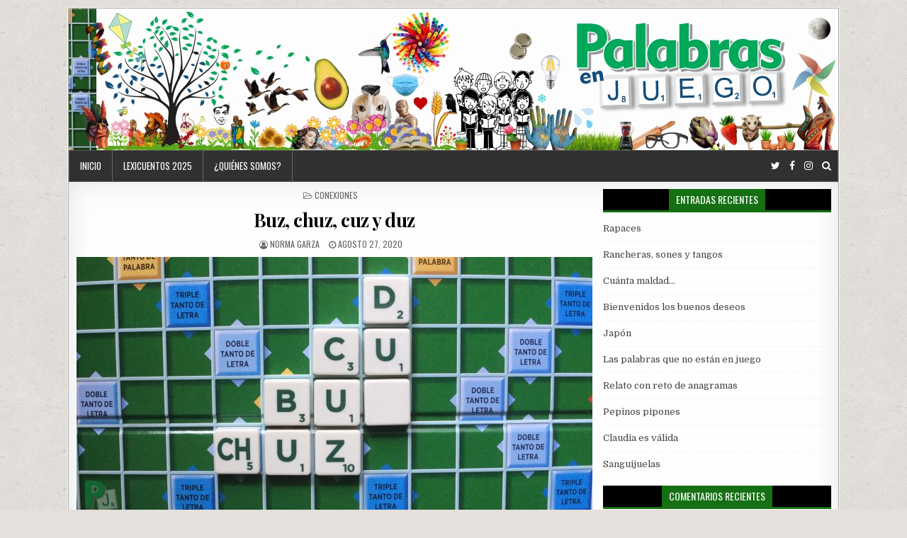

--- FILE ---
content_type: text/html; charset=UTF-8
request_url: https://palabrasenjuego.com/buz-chuz-cuz-y-duz/
body_size: 18470
content:
<!DOCTYPE html>
<html lang="es">
<head>
<meta charset="UTF-8">
<meta name="viewport" content="width=device-width, initial-scale=1, maximum-scale=1">
<link rel="profile" href="https://gmpg.org/xfn/11">
<link rel="pingback" href="https://palabrasenjuego.com/xmlrpc.php">
<title>Buz, chuz, cuz y duz &#8211; Palabras en Juego</title>
<meta name='robots' content='max-image-preview:large' />
<link rel='dns-prefetch' href='//fonts.googleapis.com' />
<link rel="alternate" type="application/rss+xml" title="Palabras en Juego &raquo; Feed" href="https://palabrasenjuego.com/feed/" />
<link rel="alternate" type="application/rss+xml" title="Palabras en Juego &raquo; Feed de los comentarios" href="https://palabrasenjuego.com/comments/feed/" />
<link rel="alternate" title="oEmbed (JSON)" type="application/json+oembed" href="https://palabrasenjuego.com/wp-json/oembed/1.0/embed?url=https%3A%2F%2Fpalabrasenjuego.com%2Fbuz-chuz-cuz-y-duz%2F" />
<link rel="alternate" title="oEmbed (XML)" type="text/xml+oembed" href="https://palabrasenjuego.com/wp-json/oembed/1.0/embed?url=https%3A%2F%2Fpalabrasenjuego.com%2Fbuz-chuz-cuz-y-duz%2F&#038;format=xml" />
<style id='wp-img-auto-sizes-contain-inline-css' type='text/css'>
img:is([sizes=auto i],[sizes^="auto," i]){contain-intrinsic-size:3000px 1500px}
/*# sourceURL=wp-img-auto-sizes-contain-inline-css */
</style>
<style id='wp-emoji-styles-inline-css' type='text/css'>

	img.wp-smiley, img.emoji {
		display: inline !important;
		border: none !important;
		box-shadow: none !important;
		height: 1em !important;
		width: 1em !important;
		margin: 0 0.07em !important;
		vertical-align: -0.1em !important;
		background: none !important;
		padding: 0 !important;
	}
/*# sourceURL=wp-emoji-styles-inline-css */
</style>
<style id='wp-block-library-inline-css' type='text/css'>
:root{--wp-block-synced-color:#7a00df;--wp-block-synced-color--rgb:122,0,223;--wp-bound-block-color:var(--wp-block-synced-color);--wp-editor-canvas-background:#ddd;--wp-admin-theme-color:#007cba;--wp-admin-theme-color--rgb:0,124,186;--wp-admin-theme-color-darker-10:#006ba1;--wp-admin-theme-color-darker-10--rgb:0,107,160.5;--wp-admin-theme-color-darker-20:#005a87;--wp-admin-theme-color-darker-20--rgb:0,90,135;--wp-admin-border-width-focus:2px}@media (min-resolution:192dpi){:root{--wp-admin-border-width-focus:1.5px}}.wp-element-button{cursor:pointer}:root .has-very-light-gray-background-color{background-color:#eee}:root .has-very-dark-gray-background-color{background-color:#313131}:root .has-very-light-gray-color{color:#eee}:root .has-very-dark-gray-color{color:#313131}:root .has-vivid-green-cyan-to-vivid-cyan-blue-gradient-background{background:linear-gradient(135deg,#00d084,#0693e3)}:root .has-purple-crush-gradient-background{background:linear-gradient(135deg,#34e2e4,#4721fb 50%,#ab1dfe)}:root .has-hazy-dawn-gradient-background{background:linear-gradient(135deg,#faaca8,#dad0ec)}:root .has-subdued-olive-gradient-background{background:linear-gradient(135deg,#fafae1,#67a671)}:root .has-atomic-cream-gradient-background{background:linear-gradient(135deg,#fdd79a,#004a59)}:root .has-nightshade-gradient-background{background:linear-gradient(135deg,#330968,#31cdcf)}:root .has-midnight-gradient-background{background:linear-gradient(135deg,#020381,#2874fc)}:root{--wp--preset--font-size--normal:16px;--wp--preset--font-size--huge:42px}.has-regular-font-size{font-size:1em}.has-larger-font-size{font-size:2.625em}.has-normal-font-size{font-size:var(--wp--preset--font-size--normal)}.has-huge-font-size{font-size:var(--wp--preset--font-size--huge)}.has-text-align-center{text-align:center}.has-text-align-left{text-align:left}.has-text-align-right{text-align:right}.has-fit-text{white-space:nowrap!important}#end-resizable-editor-section{display:none}.aligncenter{clear:both}.items-justified-left{justify-content:flex-start}.items-justified-center{justify-content:center}.items-justified-right{justify-content:flex-end}.items-justified-space-between{justify-content:space-between}.screen-reader-text{border:0;clip-path:inset(50%);height:1px;margin:-1px;overflow:hidden;padding:0;position:absolute;width:1px;word-wrap:normal!important}.screen-reader-text:focus{background-color:#ddd;clip-path:none;color:#444;display:block;font-size:1em;height:auto;left:5px;line-height:normal;padding:15px 23px 14px;text-decoration:none;top:5px;width:auto;z-index:100000}html :where(.has-border-color){border-style:solid}html :where([style*=border-top-color]){border-top-style:solid}html :where([style*=border-right-color]){border-right-style:solid}html :where([style*=border-bottom-color]){border-bottom-style:solid}html :where([style*=border-left-color]){border-left-style:solid}html :where([style*=border-width]){border-style:solid}html :where([style*=border-top-width]){border-top-style:solid}html :where([style*=border-right-width]){border-right-style:solid}html :where([style*=border-bottom-width]){border-bottom-style:solid}html :where([style*=border-left-width]){border-left-style:solid}html :where(img[class*=wp-image-]){height:auto;max-width:100%}:where(figure){margin:0 0 1em}html :where(.is-position-sticky){--wp-admin--admin-bar--position-offset:var(--wp-admin--admin-bar--height,0px)}@media screen and (max-width:600px){html :where(.is-position-sticky){--wp-admin--admin-bar--position-offset:0px}}

/*# sourceURL=wp-block-library-inline-css */
</style><style id='wp-block-image-inline-css' type='text/css'>
.wp-block-image>a,.wp-block-image>figure>a{display:inline-block}.wp-block-image img{box-sizing:border-box;height:auto;max-width:100%;vertical-align:bottom}@media not (prefers-reduced-motion){.wp-block-image img.hide{visibility:hidden}.wp-block-image img.show{animation:show-content-image .4s}}.wp-block-image[style*=border-radius] img,.wp-block-image[style*=border-radius]>a{border-radius:inherit}.wp-block-image.has-custom-border img{box-sizing:border-box}.wp-block-image.aligncenter{text-align:center}.wp-block-image.alignfull>a,.wp-block-image.alignwide>a{width:100%}.wp-block-image.alignfull img,.wp-block-image.alignwide img{height:auto;width:100%}.wp-block-image .aligncenter,.wp-block-image .alignleft,.wp-block-image .alignright,.wp-block-image.aligncenter,.wp-block-image.alignleft,.wp-block-image.alignright{display:table}.wp-block-image .aligncenter>figcaption,.wp-block-image .alignleft>figcaption,.wp-block-image .alignright>figcaption,.wp-block-image.aligncenter>figcaption,.wp-block-image.alignleft>figcaption,.wp-block-image.alignright>figcaption{caption-side:bottom;display:table-caption}.wp-block-image .alignleft{float:left;margin:.5em 1em .5em 0}.wp-block-image .alignright{float:right;margin:.5em 0 .5em 1em}.wp-block-image .aligncenter{margin-left:auto;margin-right:auto}.wp-block-image :where(figcaption){margin-bottom:1em;margin-top:.5em}.wp-block-image.is-style-circle-mask img{border-radius:9999px}@supports ((-webkit-mask-image:none) or (mask-image:none)) or (-webkit-mask-image:none){.wp-block-image.is-style-circle-mask img{border-radius:0;-webkit-mask-image:url('data:image/svg+xml;utf8,<svg viewBox="0 0 100 100" xmlns="http://www.w3.org/2000/svg"><circle cx="50" cy="50" r="50"/></svg>');mask-image:url('data:image/svg+xml;utf8,<svg viewBox="0 0 100 100" xmlns="http://www.w3.org/2000/svg"><circle cx="50" cy="50" r="50"/></svg>');mask-mode:alpha;-webkit-mask-position:center;mask-position:center;-webkit-mask-repeat:no-repeat;mask-repeat:no-repeat;-webkit-mask-size:contain;mask-size:contain}}:root :where(.wp-block-image.is-style-rounded img,.wp-block-image .is-style-rounded img){border-radius:9999px}.wp-block-image figure{margin:0}.wp-lightbox-container{display:flex;flex-direction:column;position:relative}.wp-lightbox-container img{cursor:zoom-in}.wp-lightbox-container img:hover+button{opacity:1}.wp-lightbox-container button{align-items:center;backdrop-filter:blur(16px) saturate(180%);background-color:#5a5a5a40;border:none;border-radius:4px;cursor:zoom-in;display:flex;height:20px;justify-content:center;opacity:0;padding:0;position:absolute;right:16px;text-align:center;top:16px;width:20px;z-index:100}@media not (prefers-reduced-motion){.wp-lightbox-container button{transition:opacity .2s ease}}.wp-lightbox-container button:focus-visible{outline:3px auto #5a5a5a40;outline:3px auto -webkit-focus-ring-color;outline-offset:3px}.wp-lightbox-container button:hover{cursor:pointer;opacity:1}.wp-lightbox-container button:focus{opacity:1}.wp-lightbox-container button:focus,.wp-lightbox-container button:hover,.wp-lightbox-container button:not(:hover):not(:active):not(.has-background){background-color:#5a5a5a40;border:none}.wp-lightbox-overlay{box-sizing:border-box;cursor:zoom-out;height:100vh;left:0;overflow:hidden;position:fixed;top:0;visibility:hidden;width:100%;z-index:100000}.wp-lightbox-overlay .close-button{align-items:center;cursor:pointer;display:flex;justify-content:center;min-height:40px;min-width:40px;padding:0;position:absolute;right:calc(env(safe-area-inset-right) + 16px);top:calc(env(safe-area-inset-top) + 16px);z-index:5000000}.wp-lightbox-overlay .close-button:focus,.wp-lightbox-overlay .close-button:hover,.wp-lightbox-overlay .close-button:not(:hover):not(:active):not(.has-background){background:none;border:none}.wp-lightbox-overlay .lightbox-image-container{height:var(--wp--lightbox-container-height);left:50%;overflow:hidden;position:absolute;top:50%;transform:translate(-50%,-50%);transform-origin:top left;width:var(--wp--lightbox-container-width);z-index:9999999999}.wp-lightbox-overlay .wp-block-image{align-items:center;box-sizing:border-box;display:flex;height:100%;justify-content:center;margin:0;position:relative;transform-origin:0 0;width:100%;z-index:3000000}.wp-lightbox-overlay .wp-block-image img{height:var(--wp--lightbox-image-height);min-height:var(--wp--lightbox-image-height);min-width:var(--wp--lightbox-image-width);width:var(--wp--lightbox-image-width)}.wp-lightbox-overlay .wp-block-image figcaption{display:none}.wp-lightbox-overlay button{background:none;border:none}.wp-lightbox-overlay .scrim{background-color:#fff;height:100%;opacity:.9;position:absolute;width:100%;z-index:2000000}.wp-lightbox-overlay.active{visibility:visible}@media not (prefers-reduced-motion){.wp-lightbox-overlay.active{animation:turn-on-visibility .25s both}.wp-lightbox-overlay.active img{animation:turn-on-visibility .35s both}.wp-lightbox-overlay.show-closing-animation:not(.active){animation:turn-off-visibility .35s both}.wp-lightbox-overlay.show-closing-animation:not(.active) img{animation:turn-off-visibility .25s both}.wp-lightbox-overlay.zoom.active{animation:none;opacity:1;visibility:visible}.wp-lightbox-overlay.zoom.active .lightbox-image-container{animation:lightbox-zoom-in .4s}.wp-lightbox-overlay.zoom.active .lightbox-image-container img{animation:none}.wp-lightbox-overlay.zoom.active .scrim{animation:turn-on-visibility .4s forwards}.wp-lightbox-overlay.zoom.show-closing-animation:not(.active){animation:none}.wp-lightbox-overlay.zoom.show-closing-animation:not(.active) .lightbox-image-container{animation:lightbox-zoom-out .4s}.wp-lightbox-overlay.zoom.show-closing-animation:not(.active) .lightbox-image-container img{animation:none}.wp-lightbox-overlay.zoom.show-closing-animation:not(.active) .scrim{animation:turn-off-visibility .4s forwards}}@keyframes show-content-image{0%{visibility:hidden}99%{visibility:hidden}to{visibility:visible}}@keyframes turn-on-visibility{0%{opacity:0}to{opacity:1}}@keyframes turn-off-visibility{0%{opacity:1;visibility:visible}99%{opacity:0;visibility:visible}to{opacity:0;visibility:hidden}}@keyframes lightbox-zoom-in{0%{transform:translate(calc((-100vw + var(--wp--lightbox-scrollbar-width))/2 + var(--wp--lightbox-initial-left-position)),calc(-50vh + var(--wp--lightbox-initial-top-position))) scale(var(--wp--lightbox-scale))}to{transform:translate(-50%,-50%) scale(1)}}@keyframes lightbox-zoom-out{0%{transform:translate(-50%,-50%) scale(1);visibility:visible}99%{visibility:visible}to{transform:translate(calc((-100vw + var(--wp--lightbox-scrollbar-width))/2 + var(--wp--lightbox-initial-left-position)),calc(-50vh + var(--wp--lightbox-initial-top-position))) scale(var(--wp--lightbox-scale));visibility:hidden}}
/*# sourceURL=https://palabrasenjuego.com/wp-includes/blocks/image/style.min.css */
</style>
<style id='wp-block-paragraph-inline-css' type='text/css'>
.is-small-text{font-size:.875em}.is-regular-text{font-size:1em}.is-large-text{font-size:2.25em}.is-larger-text{font-size:3em}.has-drop-cap:not(:focus):first-letter{float:left;font-size:8.4em;font-style:normal;font-weight:100;line-height:.68;margin:.05em .1em 0 0;text-transform:uppercase}body.rtl .has-drop-cap:not(:focus):first-letter{float:none;margin-left:.1em}p.has-drop-cap.has-background{overflow:hidden}:root :where(p.has-background){padding:1.25em 2.375em}:where(p.has-text-color:not(.has-link-color)) a{color:inherit}p.has-text-align-left[style*="writing-mode:vertical-lr"],p.has-text-align-right[style*="writing-mode:vertical-rl"]{rotate:180deg}
/*# sourceURL=https://palabrasenjuego.com/wp-includes/blocks/paragraph/style.min.css */
</style>
<style id='wp-block-separator-inline-css' type='text/css'>
@charset "UTF-8";.wp-block-separator{border:none;border-top:2px solid}:root :where(.wp-block-separator.is-style-dots){height:auto;line-height:1;text-align:center}:root :where(.wp-block-separator.is-style-dots):before{color:currentColor;content:"···";font-family:serif;font-size:1.5em;letter-spacing:2em;padding-left:2em}.wp-block-separator.is-style-dots{background:none!important;border:none!important}
/*# sourceURL=https://palabrasenjuego.com/wp-includes/blocks/separator/style.min.css */
</style>
<style id='global-styles-inline-css' type='text/css'>
:root{--wp--preset--aspect-ratio--square: 1;--wp--preset--aspect-ratio--4-3: 4/3;--wp--preset--aspect-ratio--3-4: 3/4;--wp--preset--aspect-ratio--3-2: 3/2;--wp--preset--aspect-ratio--2-3: 2/3;--wp--preset--aspect-ratio--16-9: 16/9;--wp--preset--aspect-ratio--9-16: 9/16;--wp--preset--color--black: #000000;--wp--preset--color--cyan-bluish-gray: #abb8c3;--wp--preset--color--white: #ffffff;--wp--preset--color--pale-pink: #f78da7;--wp--preset--color--vivid-red: #cf2e2e;--wp--preset--color--luminous-vivid-orange: #ff6900;--wp--preset--color--luminous-vivid-amber: #fcb900;--wp--preset--color--light-green-cyan: #7bdcb5;--wp--preset--color--vivid-green-cyan: #00d084;--wp--preset--color--pale-cyan-blue: #8ed1fc;--wp--preset--color--vivid-cyan-blue: #0693e3;--wp--preset--color--vivid-purple: #9b51e0;--wp--preset--gradient--vivid-cyan-blue-to-vivid-purple: linear-gradient(135deg,rgb(6,147,227) 0%,rgb(155,81,224) 100%);--wp--preset--gradient--light-green-cyan-to-vivid-green-cyan: linear-gradient(135deg,rgb(122,220,180) 0%,rgb(0,208,130) 100%);--wp--preset--gradient--luminous-vivid-amber-to-luminous-vivid-orange: linear-gradient(135deg,rgb(252,185,0) 0%,rgb(255,105,0) 100%);--wp--preset--gradient--luminous-vivid-orange-to-vivid-red: linear-gradient(135deg,rgb(255,105,0) 0%,rgb(207,46,46) 100%);--wp--preset--gradient--very-light-gray-to-cyan-bluish-gray: linear-gradient(135deg,rgb(238,238,238) 0%,rgb(169,184,195) 100%);--wp--preset--gradient--cool-to-warm-spectrum: linear-gradient(135deg,rgb(74,234,220) 0%,rgb(151,120,209) 20%,rgb(207,42,186) 40%,rgb(238,44,130) 60%,rgb(251,105,98) 80%,rgb(254,248,76) 100%);--wp--preset--gradient--blush-light-purple: linear-gradient(135deg,rgb(255,206,236) 0%,rgb(152,150,240) 100%);--wp--preset--gradient--blush-bordeaux: linear-gradient(135deg,rgb(254,205,165) 0%,rgb(254,45,45) 50%,rgb(107,0,62) 100%);--wp--preset--gradient--luminous-dusk: linear-gradient(135deg,rgb(255,203,112) 0%,rgb(199,81,192) 50%,rgb(65,88,208) 100%);--wp--preset--gradient--pale-ocean: linear-gradient(135deg,rgb(255,245,203) 0%,rgb(182,227,212) 50%,rgb(51,167,181) 100%);--wp--preset--gradient--electric-grass: linear-gradient(135deg,rgb(202,248,128) 0%,rgb(113,206,126) 100%);--wp--preset--gradient--midnight: linear-gradient(135deg,rgb(2,3,129) 0%,rgb(40,116,252) 100%);--wp--preset--font-size--small: 13px;--wp--preset--font-size--medium: 20px;--wp--preset--font-size--large: 36px;--wp--preset--font-size--x-large: 42px;--wp--preset--spacing--20: 0.44rem;--wp--preset--spacing--30: 0.67rem;--wp--preset--spacing--40: 1rem;--wp--preset--spacing--50: 1.5rem;--wp--preset--spacing--60: 2.25rem;--wp--preset--spacing--70: 3.38rem;--wp--preset--spacing--80: 5.06rem;--wp--preset--shadow--natural: 6px 6px 9px rgba(0, 0, 0, 0.2);--wp--preset--shadow--deep: 12px 12px 50px rgba(0, 0, 0, 0.4);--wp--preset--shadow--sharp: 6px 6px 0px rgba(0, 0, 0, 0.2);--wp--preset--shadow--outlined: 6px 6px 0px -3px rgb(255, 255, 255), 6px 6px rgb(0, 0, 0);--wp--preset--shadow--crisp: 6px 6px 0px rgb(0, 0, 0);}:where(.is-layout-flex){gap: 0.5em;}:where(.is-layout-grid){gap: 0.5em;}body .is-layout-flex{display: flex;}.is-layout-flex{flex-wrap: wrap;align-items: center;}.is-layout-flex > :is(*, div){margin: 0;}body .is-layout-grid{display: grid;}.is-layout-grid > :is(*, div){margin: 0;}:where(.wp-block-columns.is-layout-flex){gap: 2em;}:where(.wp-block-columns.is-layout-grid){gap: 2em;}:where(.wp-block-post-template.is-layout-flex){gap: 1.25em;}:where(.wp-block-post-template.is-layout-grid){gap: 1.25em;}.has-black-color{color: var(--wp--preset--color--black) !important;}.has-cyan-bluish-gray-color{color: var(--wp--preset--color--cyan-bluish-gray) !important;}.has-white-color{color: var(--wp--preset--color--white) !important;}.has-pale-pink-color{color: var(--wp--preset--color--pale-pink) !important;}.has-vivid-red-color{color: var(--wp--preset--color--vivid-red) !important;}.has-luminous-vivid-orange-color{color: var(--wp--preset--color--luminous-vivid-orange) !important;}.has-luminous-vivid-amber-color{color: var(--wp--preset--color--luminous-vivid-amber) !important;}.has-light-green-cyan-color{color: var(--wp--preset--color--light-green-cyan) !important;}.has-vivid-green-cyan-color{color: var(--wp--preset--color--vivid-green-cyan) !important;}.has-pale-cyan-blue-color{color: var(--wp--preset--color--pale-cyan-blue) !important;}.has-vivid-cyan-blue-color{color: var(--wp--preset--color--vivid-cyan-blue) !important;}.has-vivid-purple-color{color: var(--wp--preset--color--vivid-purple) !important;}.has-black-background-color{background-color: var(--wp--preset--color--black) !important;}.has-cyan-bluish-gray-background-color{background-color: var(--wp--preset--color--cyan-bluish-gray) !important;}.has-white-background-color{background-color: var(--wp--preset--color--white) !important;}.has-pale-pink-background-color{background-color: var(--wp--preset--color--pale-pink) !important;}.has-vivid-red-background-color{background-color: var(--wp--preset--color--vivid-red) !important;}.has-luminous-vivid-orange-background-color{background-color: var(--wp--preset--color--luminous-vivid-orange) !important;}.has-luminous-vivid-amber-background-color{background-color: var(--wp--preset--color--luminous-vivid-amber) !important;}.has-light-green-cyan-background-color{background-color: var(--wp--preset--color--light-green-cyan) !important;}.has-vivid-green-cyan-background-color{background-color: var(--wp--preset--color--vivid-green-cyan) !important;}.has-pale-cyan-blue-background-color{background-color: var(--wp--preset--color--pale-cyan-blue) !important;}.has-vivid-cyan-blue-background-color{background-color: var(--wp--preset--color--vivid-cyan-blue) !important;}.has-vivid-purple-background-color{background-color: var(--wp--preset--color--vivid-purple) !important;}.has-black-border-color{border-color: var(--wp--preset--color--black) !important;}.has-cyan-bluish-gray-border-color{border-color: var(--wp--preset--color--cyan-bluish-gray) !important;}.has-white-border-color{border-color: var(--wp--preset--color--white) !important;}.has-pale-pink-border-color{border-color: var(--wp--preset--color--pale-pink) !important;}.has-vivid-red-border-color{border-color: var(--wp--preset--color--vivid-red) !important;}.has-luminous-vivid-orange-border-color{border-color: var(--wp--preset--color--luminous-vivid-orange) !important;}.has-luminous-vivid-amber-border-color{border-color: var(--wp--preset--color--luminous-vivid-amber) !important;}.has-light-green-cyan-border-color{border-color: var(--wp--preset--color--light-green-cyan) !important;}.has-vivid-green-cyan-border-color{border-color: var(--wp--preset--color--vivid-green-cyan) !important;}.has-pale-cyan-blue-border-color{border-color: var(--wp--preset--color--pale-cyan-blue) !important;}.has-vivid-cyan-blue-border-color{border-color: var(--wp--preset--color--vivid-cyan-blue) !important;}.has-vivid-purple-border-color{border-color: var(--wp--preset--color--vivid-purple) !important;}.has-vivid-cyan-blue-to-vivid-purple-gradient-background{background: var(--wp--preset--gradient--vivid-cyan-blue-to-vivid-purple) !important;}.has-light-green-cyan-to-vivid-green-cyan-gradient-background{background: var(--wp--preset--gradient--light-green-cyan-to-vivid-green-cyan) !important;}.has-luminous-vivid-amber-to-luminous-vivid-orange-gradient-background{background: var(--wp--preset--gradient--luminous-vivid-amber-to-luminous-vivid-orange) !important;}.has-luminous-vivid-orange-to-vivid-red-gradient-background{background: var(--wp--preset--gradient--luminous-vivid-orange-to-vivid-red) !important;}.has-very-light-gray-to-cyan-bluish-gray-gradient-background{background: var(--wp--preset--gradient--very-light-gray-to-cyan-bluish-gray) !important;}.has-cool-to-warm-spectrum-gradient-background{background: var(--wp--preset--gradient--cool-to-warm-spectrum) !important;}.has-blush-light-purple-gradient-background{background: var(--wp--preset--gradient--blush-light-purple) !important;}.has-blush-bordeaux-gradient-background{background: var(--wp--preset--gradient--blush-bordeaux) !important;}.has-luminous-dusk-gradient-background{background: var(--wp--preset--gradient--luminous-dusk) !important;}.has-pale-ocean-gradient-background{background: var(--wp--preset--gradient--pale-ocean) !important;}.has-electric-grass-gradient-background{background: var(--wp--preset--gradient--electric-grass) !important;}.has-midnight-gradient-background{background: var(--wp--preset--gradient--midnight) !important;}.has-small-font-size{font-size: var(--wp--preset--font-size--small) !important;}.has-medium-font-size{font-size: var(--wp--preset--font-size--medium) !important;}.has-large-font-size{font-size: var(--wp--preset--font-size--large) !important;}.has-x-large-font-size{font-size: var(--wp--preset--font-size--x-large) !important;}
/*# sourceURL=global-styles-inline-css */
</style>

<style id='classic-theme-styles-inline-css' type='text/css'>
/*! This file is auto-generated */
.wp-block-button__link{color:#fff;background-color:#32373c;border-radius:9999px;box-shadow:none;text-decoration:none;padding:calc(.667em + 2px) calc(1.333em + 2px);font-size:1.125em}.wp-block-file__button{background:#32373c;color:#fff;text-decoration:none}
/*# sourceURL=/wp-includes/css/classic-themes.min.css */
</style>
<link rel='stylesheet' id='neatmag-maincss-css' href='https://palabrasenjuego.com/wp-content/themes/neatmag-pro/style.css' type='text/css' media='all' />
<link rel='stylesheet' id='font-awesome-css' href='https://palabrasenjuego.com/wp-content/themes/neatmag-pro/assets/css/font-awesome.min.css' type='text/css' media='all' />
<link rel='stylesheet' id='neatmag-webfont-css' href='//fonts.googleapis.com/css?family=Playfair+Display:400,400i,700,700i|Domine:400,700|Oswald:400,700|Poppins:400,400i,700,700i' type='text/css' media='all' />
<script type="text/javascript" src="https://palabrasenjuego.com/wp-includes/js/jquery/jquery.min.js?ver=3.7.1" id="jquery-core-js"></script>
<script type="text/javascript" src="https://palabrasenjuego.com/wp-includes/js/jquery/jquery-migrate.min.js?ver=3.4.1" id="jquery-migrate-js"></script>
<link rel="https://api.w.org/" href="https://palabrasenjuego.com/wp-json/" /><link rel="alternate" title="JSON" type="application/json" href="https://palabrasenjuego.com/wp-json/wp/v2/posts/4026" /><link rel="EditURI" type="application/rsd+xml" title="RSD" href="https://palabrasenjuego.com/xmlrpc.php?rsd" />
<meta name="generator" content="WordPress 6.9" />
<link rel="canonical" href="https://palabrasenjuego.com/buz-chuz-cuz-y-duz/" />
<link rel='shortlink' href='https://palabrasenjuego.com/?p=4026' />
<!-- start Simple Custom CSS and JS -->
<style type="text/css">
/* Algo de código CSS para adaptar el aspecto de los crucigramas
J. Ortega */

.tuskcode_puzzle {
	margin: 30px 0;
}

.tuskcode-crossword-clues {
	display: none !important;
}

.tuskcode_puzzle .tuskcode-puzzle-name {
	display: none;
}

.boton-revisar {
	background-color: #fff !important;
	margin: 0 2em 2em 2em;
	text-shadow: none;
}


@media (max-width: 778px){
	.div-puzzle-top-section .span-direction-control {
		margin-right: 35%;
	}

	.tuskcode-modal-content {
		max-width: 90%;
	}

	article.category-lexijuegos {
		overflow: scroll !important;
	}
}
	</style>
<!-- end Simple Custom CSS and JS -->
<!-- start Simple Custom CSS and JS -->
<script type="text/javascript">
function revisar() {
    var cuenta = 225;
    var bandera = 1;

    let answers_data = JSON.parse(document.getElementById("mis_respuestas").value);
	if(answers_data != null) {
		for(let reng = 0; reng < 15; reng++) {
			for(let col = 0; col < 15; col++) {
				if(answers_data[reng][col] != "#") {
					var letra = document.getElementById("td_" + reng.toString() + "_" + col.toString()).value;
					if(letra != '') {
						cuenta--;
						if(answers_data[reng][col].toUpperCase() != letra.toUpperCase()) {
							bandera = 0;
							document.getElementById("td_" + reng.toString() + "_" + col.toString()).style.color = "#ee0000";
							document.getElementById("td_" + reng.toString() + "_" + col.toString()).style.backgroundColor = "#ffdddd";
						} 
					} else {
						document.getElementById("td_" + reng.toString() + "_" + col.toString()).style.backgroundColor = "#ffdddd";
					}
				} else {
					cuenta--;
				}
			}
		}
	}
	
	if(cuenta == 0) {
		if(bandera == 1) {
			document.getElementById("ayuda-solucion").innerHTML = "¡Crucigrama resuelto correctamente!";
		} else {
			document.getElementById("ayuda-solucion").innerHTML = "Algunas letras son incorrectas.";
		}
	} else {
		document.getElementById("ayuda-solucion").innerHTML = "Faltan algunas casillas por completar.";
	}

}</script>
<!-- end Simple Custom CSS and JS -->
    <style type="text/css">
    body{font-family:;font-size:;font-weight:;font-style:;line-height:;}

    h1{font-size:;font-weight:;font-style:;}
    h2{font-size:;font-weight:;font-style:;}
    h3{font-size:;font-weight:;font-style:;}
    h4{font-size:;font-weight:;font-style:;}
    h5{font-size:;font-weight:;font-style:;}
    h6{font-size:;font-weight:;font-style:;}
    h1,h2,h3,h4,h5,h6{font-family:;line-height:;}

    .neatmag-site-title{font-family:;font-size:;font-weight:;font-style:;line-height: !important;}
    .neatmag-site-description{font-family:;font-size:;font-weight:;font-style:;line-height: !important;}

    .neatmag-nav-primary a{font-family:;font-size:;font-weight:;font-style:;}

    .entry-title{font-family:;font-size:;font-weight:;font-style:;line-height:;}

    .neatmag-posts .neatmag-posts-heading,#neatmag-sidebar-wrapper .widget .neatmag-widget-title,.neatmag-featured-posts-area .widget .neatmag-widget-title{font-family:;font-size:;font-weight:;font-style:;line-height:;}

    #neatmag-footer-blocks .widget .neatmag-widget-title{font-family:;font-size:;font-weight:;font-style:;line-height:;}

    .neatmag-featured-post-title,.neatmag-popular-post .neatmag-popular-post-title,.neatmag-recent-post .neatmag-recent-post-title,.neatmag-random-post .neatmag-random-post-title{font-family:;font-size:;font-weight:;font-style:;line-height:;}

    .neatmag-featured-post:first-child .neatmag-featured-post-title,.neatmag-full-post-title,.neatmag-standard-post-title,.neatmag-cstandard-post-title,.neatmag-list-post-title,.neatmag-grid-post-title,.neatmag-cgrid-post-title,.neatmag-related-posts-wrap h4{font-family:;font-size:;font-weight:;font-style:;line-height:;}

    .neatmag-featured-post-categories a,.neatmag-full-post-categories a,.neatmag-standard-post-categories a,.neatmag-cstandard-post-categories a,.neatmag-list-post-categories a,.neatmag-grid-post-categories a,.neatmag-cgrid-post-categories a{font-family:;font-size:;font-weight:;font-style:;}

    .neatmag-entry-meta-single,.neatmag-featured-post-footer,.neatmag-full-post-footer,.neatmag-standard-post-footer,.neatmag-cstandard-post-footer,.neatmag-list-post-footer,.neatmag-grid-post-footer,.neatmag-cgrid-post-footer,.neatmag-popular-entry-meta,.neatmag-recent-entry-meta,.neatmag-random-entry-meta{font-family:;font-size:;font-weight:;font-style:;}

    .neatmag-featured-post-read-more,.neatmag-standard-post-read-more,.neatmag-cstandard-post-read-more,.neatmag-list-post-read-more,.neatmag-grid-post-read-more,.neatmag-cgrid-post-read-more{font-family:;font-size:;font-weight:;font-style:;}
    </style>
        <style type="text/css">
                
        
    
                                
        
        
    
    
    
    
        
            .neatmag-featured-post-categories a{background:#3173bf !important;}
    .neatmag-full-post-categories a{background:#3173bf !important;}
    .neatmag-standard-post-categories a{background:#3173bf !important;}
    .neatmag-cstandard-post-categories a{background:#3173bf !important;}
    .neatmag-list-post-categories a{background:#3173bf !important;}
    .neatmag-grid-post-categories a{background:#3173bf !important;}
    .neatmag-cgrid-post-categories a{background:#3173bf !important;}
            
        
        
                
                    
                .neatmag-posts .neatmag-posts-heading span{background:#157014;}
    .neatmag-posts .neatmag-posts-heading{border-bottom:3px solid #157014;}
    .page-header{background:#157014;}
    #neatmag-sidebar-wrapper .widget .neatmag-widget-title span{background:#157014;}
    #neatmag-sidebar-wrapper .widget .neatmag-widget-title{border-bottom:3px solid #157014;}
    .neatmag-featured-posts-area .widget .neatmag-widget-title span{background:#157014;}
    .neatmag-featured-posts-area .widget .neatmag-widget-title{border-bottom:3px solid #157014;}
    
            
                
        
                            
            
        
                </style>
    <style type="text/css">.recentcomments a{display:inline !important;padding:0 !important;margin:0 !important;}</style><style type="text/css" id="custom-background-css">
body.custom-background { background-image: url("https://palabrasenjuego.com/wp-content/themes/neatmag-pro/assets/images/background.png"); background-position: left top; background-size: auto; background-repeat: repeat; background-attachment: fixed; }
</style>
	<link rel="icon" href="https://palabrasenjuego.com/wp-content/uploads/2019/02/cropped-icono-32x32.jpg" sizes="32x32" />
<link rel="icon" href="https://palabrasenjuego.com/wp-content/uploads/2019/02/cropped-icono-192x192.jpg" sizes="192x192" />
<link rel="apple-touch-icon" href="https://palabrasenjuego.com/wp-content/uploads/2019/02/cropped-icono-180x180.jpg" />
<meta name="msapplication-TileImage" content="https://palabrasenjuego.com/wp-content/uploads/2019/02/cropped-icono-270x270.jpg" />
</head>

<body data-rsssl=1 class="wp-singular post-template-default single single-post postid-4026 single-format-standard custom-background wp-theme-neatmag-pro neatmag-animated neatmag-fadein neatmag-group-blog" id="neatmag-site-body" itemscope="itemscope" itemtype="http://schema.org/WebPage">

<div class="neatmag-outer-wrapper-full">
<div class="neatmag-outer-wrapper">

<div class="neatmag-container" id="neatmag-header" itemscope="itemscope" itemtype="http://schema.org/WPHeader" role="banner">
<div class="clearfix" id="neatmag-head-content">

<div class="neatmag-header-image clearfix">
<a href="https://palabrasenjuego.com/" rel="home" class="neatmag-header-img-link">
    <img src="https://palabrasenjuego.com/wp-content/uploads/2022/02/EncabezadoPJ-2022.jpg" width="1086" height="200" alt="" class="neatmag-header-img"/>
</a>
</div>


</div><!--/#neatmag-head-content -->
</div><!--/#neatmag-header -->

<div class="neatmag-container neatmag-menu-container clearfix">
<div class="neatmag-menu-container-inside clearfix">

<nav class="neatmag-nav-primary" id="neatmag-primary-navigation" itemscope="itemscope" itemtype="http://schema.org/SiteNavigationElement" role="navigation">
<ul id="menu-primary-navigation" class="menu neatmag-nav-menu menu-primary"><li ><a href="https://palabrasenjuego.com/">Inicio</a></li><li class="page_item page-item-8655"><a href="https://palabrasenjuego.com/lexicuentos-2025-4/">Lexicuentos 2025</a></li><li class="page_item page-item-141"><a href="https://palabrasenjuego.com/palabras-en-juego/">¿Quiénes somos?</a></li></ul></nav>

<div class='neatmag-top-social-icons'>
                <a href="https://twitter.com/Palabrasenjueg1" target="_blank" class="neatmag-social-icon-twitter" title="Twitter"><i class="fa fa-twitter" aria-hidden="true"></i></a>                <a href="https://www.facebook.com/palabrasenjuegoScrabble" target="_blank" class="neatmag-social-icon-facebook" title="Facebook"><i class="fa fa-facebook" aria-hidden="true"></i></a>                            <a href="https://www.instagram.com/palabrasenjuego_/" target="_blank" class="neatmag-social-icon-instagram" title="Instagram"><i class="fa fa-instagram" aria-hidden="true"></i></a>                                                                                                    <a href="#" title="Search" class="neatmag-social-search-icon"><i class="fa fa-search"></i></a>
</div>

<div class='neatmag-social-search-box'>

<form role="search" method="get" class="neatmag-search-form" action="https://palabrasenjuego.com/">
<label>
    <span class="screen-reader-text">Search for:</span>
    <input type="search" class="neatmag-search-field" placeholder="Search &hellip;" value="" name="s" />
</label>
<input type="submit" class="neatmag-search-submit" value="Search" />
</form></div>

</div>
</div>


<div class="neatmag-featured-posts-area neatmag-top-wrapper clearfix">
</div>

<div class="neatmag-featured-posts-area neatmag-top-wrapper clearfix">
</div>

<div class="neatmag-featured-posts-area neatmag-top-wrapper clearfix">
</div>

<div class="neatmag-container clearfix" id="neatmag-wrapper">
<div class="clearfix" id="neatmag-content-wrapper">
<div class="neatmag-main-wrapper clearfix" id="neatmag-main-wrapper" itemscope="itemscope" itemtype="http://schema.org/Blog" role="main">
<div class="theiaStickySidebar">

<div class="neatmag-featured-posts-area clearfix">
</div>

<div class="neatmag-featured-posts-area clearfix">
</div>

<div class="neatmag-featured-posts-area clearfix">
</div>

<div class="neatmag-posts-wrapper" id="neatmag-posts-wrapper">


    
<article id="post-4026" class="neatmag-post-singular post-4026 post type-post status-publish format-standard has-post-thumbnail hentry category-conexiones tag-conexiones tag-norma wpcat-321-id">

    <header class="entry-header">
        <div class="neatmag-entry-meta-single neatmag-entry-meta-single-top"><span class="neatmag-entry-meta-single-cats"><i class="fa fa-folder-open-o"></i>&nbsp;<span class="screen-reader-text">Posted in </span><a href="https://palabrasenjuego.com/category/conexiones/" rel="category tag">Conexiones</a></span></div>
        <h1 class="post-title entry-title"><a href="https://palabrasenjuego.com/buz-chuz-cuz-y-duz/" rel="bookmark">Buz, chuz, cuz y duz</a></h1>
                <div class="neatmag-entry-meta-single">
    <span class="neatmag-entry-meta-single-author"><i class="fa fa-user-circle-o"></i>&nbsp;<span class="author vcard" itemscope="itemscope" itemtype="http://schema.org/Person" itemprop="author"><a class="url fn n" href="https://palabrasenjuego.com/author/ngarza/">Norma Garza</a></span></span>    <span class="neatmag-entry-meta-single-date"><i class="fa fa-clock-o"></i>&nbsp;agosto 27, 2020</span>            </div>
        </header><!-- .entry-header -->

    <div class="entry-content clearfix">
                                        <a href="https://palabrasenjuego.com/buz-chuz-cuz-y-duz/" title="Permanent Link to Buz, chuz, cuz y duz"><img width="728" height="364" src="https://palabrasenjuego.com/wp-content/uploads/2020/08/Chuz-Conexiones-palabrasenjuego-728x364.jpg" class="neatmag-post-thumbnail-single wp-post-image" alt="" decoding="async" fetchpriority="high" srcset="https://palabrasenjuego.com/wp-content/uploads/2020/08/Chuz-Conexiones-palabrasenjuego-728x364.jpg 728w, https://palabrasenjuego.com/wp-content/uploads/2020/08/Chuz-Conexiones-palabrasenjuego-300x149.jpg 300w, https://palabrasenjuego.com/wp-content/uploads/2020/08/Chuz-Conexiones-palabrasenjuego-1066x533.jpg 1066w" sizes="(max-width: 728px) 100vw, 728px" /></a>
                
<p class="has-medium-font-size">Entre los trucos sencillos para aprender las palabras de dos y tres letras está el agruparlas por algún elemento en común y el de hoy es la terminación “uz” en la lista de las de tres letras. Resulta que solamente son cinco y empiezan con be, ce, che, de y ele (la conocida <strong><font color="#1a5e7c">luz</font></strong>).</p>



<p class="has-medium-font-size">De origen árabe, tenemos <strong><font color="#1a5e7c">buz</font></strong>, un sinónimo de labio y, por extensión, un beso de reconocimiento y reverencia. La interjección <strong><font color="#1a5e7c">cuz</font></strong> se usa para llamar a los perros. La locución verbal coloquial <strong><font color="#1a5e7c">chuz</font></strong> viene de la frase “no decir chuz ni muz¨o “sin decir chuz ni muz”, para referirse a ni decir palabra o sin decir palabra (la palabra muz no tiene entrada propia en el Diccionario). Y en Andalucía, <strong><font color="#1a5e7c">duz</font></strong> es dulce. Se agrega duz como sinónimo de <strong><font color="#1a5e7c">palo duz</font></strong>, <strong><font color="#1a5e7c">paloduz</font></strong> y <strong><font color="#1a5e7c">orozuz</font></strong>, nombre de una planta herbácea común en España, que crece en las orillas de muchos ríos. El jugo de sus rizomas o tallos subterráneos se usa como pectoral y emoliente. </p>



<hr class="wp-block-separator"/>



<p class="has-text-align-center"><font color="#206929"><strong>SOBRE CONEXIONES</strong>: El primer reto en las palabras cruzadas es conectarlas y es importante memorizar las 91 palabras de dos letras y 548 palabras de tres letras. El estudio de las listas de palabras se va extendiendo a las de cuatro, cinco, seis, siete y ocho letras. Mejor todavía es conocer su significado y <strong>Palabras en Juego</strong> busca que este espacio sea útil para todos los competidores e interesante para todos los admiradores de nuestro idioma.</font></p>
    </div><!-- .entry-content -->

    <footer class="entry-footer">
        <div class="neatmag-share-buttons clearfix"><span class="neatmag-share-text">Compartir: </span><a class="neatmag-share-buttons-twitter" href="https://twitter.com/intent/tweet?text=Buz%2C+chuz%2C+cuz+y+duz&#038;url=https%3A%2F%2Fpalabrasenjuego.com%2Fbuz-chuz-cuz-y-duz%2F&#038;via=ThemesDNA" target="_blank" rel="nofollow" title="Tweet This!"><i class="fa fa-twitter"></i></a><a class="neatmag-share-buttons-facebook" href="https://www.facebook.com/sharer.php?u=https%3A%2F%2Fpalabrasenjuego.com%2Fbuz-chuz-cuz-y-duz%2F" target="_blank" rel="nofollow" title="Share this on Facebook"><i class="fa fa-facebook"></i></a><a class="neatmag-share-buttons-gplus" href="https://plus.google.com/share?url=https%3A%2F%2Fpalabrasenjuego.com%2Fbuz-chuz-cuz-y-duz%2F" target="_blank" rel="nofollow" title="Share this on Google+"><i class="fa fa-google-plus"></i></a><a class="neatmag-share-buttons-pinterest" href="https://pinterest.com/pin/create/button/?url=https%3A%2F%2Fpalabrasenjuego.com%2Fbuz-chuz-cuz-y-duz%2F&#038;media=https://palabrasenjuego.com/wp-content/uploads/2020/08/Chuz-Conexiones-palabrasenjuego.jpg&#038;description=Buz%2C+chuz%2C+cuz+y+duz" target="_blank" rel="nofollow" title="Share this on Pinterest"><i class="fa fa-pinterest"></i></a><a class="neatmag-share-buttons-reddit" href="http://www.reddit.com/submit?url=https%3A%2F%2Fpalabrasenjuego.com%2Fbuz-chuz-cuz-y-duz%2F&#038;title=Buz%2C+chuz%2C+cuz+y+duz" target="_blank" rel="nofollow" title="Share this on Reddit"><i class="fa fa-reddit"></i></a><a class="neatmag-share-buttons-vk" href="https://vkontakte.ru/share.php?url=https%3A%2F%2Fpalabrasenjuego.com%2Fbuz-chuz-cuz-y-duz%2F" target="_blank" rel="nofollow" title="Share this on VK"><i class="fa fa-vk"></i></a><a class="neatmag-share-buttons-digg" href="http://digg.com/submit?url=https%3A%2F%2Fpalabrasenjuego.com%2Fbuz-chuz-cuz-y-duz%2F&#038;title=Buz%2C+chuz%2C+cuz+y+duz" target="_blank" rel="nofollow" title="Share this on Digg"><i class="fa fa-digg"></i></a><a class="neatmag-share-buttons-linkedin" href="http://www.linkedin.com/shareArticle?mini=true&#038;title=Buz%2C+chuz%2C+cuz+y+duz&#038;url=https%3A%2F%2Fpalabrasenjuego.com%2Fbuz-chuz-cuz-y-duz%2F" target="_blank" rel="nofollow" title="Share this on Linkedin"><i class="fa fa-linkedin"></i></a><a class="neatmag-share-buttons-delicious" href="http://del.icio.us/post?url=https%3A%2F%2Fpalabrasenjuego.com%2Fbuz-chuz-cuz-y-duz%2F&#038;title=Buz%2C+chuz%2C+cuz+y+duz" target="_blank" rel="nofollow" title="Share this on Delicious"><i class="fa fa-delicious"></i></a></div>        <span class="neatmag-tags-links"><i class="fa fa-tags" aria-hidden="true"></i> Etiquetas: <a href="https://palabrasenjuego.com/tag/conexiones/" rel="tag">Conexiones</a>, <a href="https://palabrasenjuego.com/tag/norma/" rel="tag">NormaGarza</a></span>    </footer><!-- .entry-footer -->

    
            <div class="neatmag-author-bio">
            <div class="neatmag-author-bio-top">
            <div class="neatmag-author-bio-gravatar">
                <img alt='' src='https://secure.gravatar.com/avatar/a5d46d2504bb98389869f8c6ecf717ea779a8be183f914c03d1d3f56705c0c39?s=80&#038;d=blank&#038;r=g' class='avatar avatar-80 photo' height='80' width='80' />
            </div>
            <div class="neatmag-author-bio-text">
                <h4>Autor: <span>Norma Garza</span></h4>Periodista mexicana. Admiradora de los genios, las mamás, los migrantes y los visionarios. Aficionada a las risas, las palabras amables, el cine y el karaoke.
            </div>
            </div>
        
            <div class="neatmag-author-bio-social">
            
            </div>
            </div>
        
    <div class="neatmag-related-posts-wrap" id="neatmag-related-posts-wrap">
        <h4>Artículos relacionados</h4>
        <ul class="neatmag-related-posts-list">
        
            <li class="neatmag-related-post-item">
                                    <div class="neatmag-related-posts-image"><a class="neatmag-related-post-item-title" href="https://palabrasenjuego.com/deszumar-citron-ponci-y-jabi/" title="Permanent Link to Deszumar, citrón, poncí y jabí"><img width="480" height="360" src="https://palabrasenjuego.com/wp-content/uploads/2022/01/Deszumar-Conexiones-palabrasenjuego-480x360.jpg" class="neatmag-related-post-item-thumbnail wp-post-image" alt="" decoding="async" /></a></div>
                                <div><a class="neatmag-related-post-item-title" href="https://palabrasenjuego.com/deszumar-citron-ponci-y-jabi/" title="Permanent Link to Deszumar, citrón, poncí y jabí">Deszumar, citrón, poncí y jabí</a></div>
            </li>

        
            <li class="neatmag-related-post-item">
                                    <div class="neatmag-related-posts-image"><a class="neatmag-related-post-item-title" href="https://palabrasenjuego.com/vitrinear-lentillas-visura-iritis/" title="Permanent Link to Vitrinear, lentillas, visura, iritis"><img width="480" height="360" src="https://palabrasenjuego.com/wp-content/uploads/2021/10/Lentilla-Conexiones-palabrasenjuego-480x360.jpg" class="neatmag-related-post-item-thumbnail wp-post-image" alt="" decoding="async" loading="lazy" /></a></div>
                                <div><a class="neatmag-related-post-item-title" href="https://palabrasenjuego.com/vitrinear-lentillas-visura-iritis/" title="Permanent Link to Vitrinear, lentillas, visura, iritis">Vitrinear, lentillas, visura, iritis</a></div>
            </li>

        
            <li class="neatmag-related-post-item">
                                    <div class="neatmag-related-posts-image"><a class="neatmag-related-post-item-title" href="https://palabrasenjuego.com/abejeo-jarbar-triar-havo/" title="Permanent Link to Abejeo, jarbar, triar, havo"><img width="480" height="360" src="https://palabrasenjuego.com/wp-content/uploads/2021/05/Abejeo-triar-Conexiones-palabrasenjuego-480x360.jpg" class="neatmag-related-post-item-thumbnail wp-post-image" alt="" decoding="async" loading="lazy" /></a></div>
                                <div><a class="neatmag-related-post-item-title" href="https://palabrasenjuego.com/abejeo-jarbar-triar-havo/" title="Permanent Link to Abejeo, jarbar, triar, havo">Abejeo, jarbar, triar, havo</a></div>
            </li>

        
            <li class="neatmag-related-post-item">
                                    <div class="neatmag-related-posts-image"><a class="neatmag-related-post-item-title" href="https://palabrasenjuego.com/ble-ple-obo-ope-ees-y-oes/" title="Permanent Link to Ble, ple, obo, ope, ees y oes"><img width="480" height="360" src="https://palabrasenjuego.com/wp-content/uploads/2020/07/obo-ple-Conexiones-palabrasenjuego-480x360.jpg" class="neatmag-related-post-item-thumbnail wp-post-image" alt="" decoding="async" loading="lazy" /></a></div>
                                <div><a class="neatmag-related-post-item-title" href="https://palabrasenjuego.com/ble-ple-obo-ope-ees-y-oes/" title="Permanent Link to Ble, ple, obo, ope, ees y oes">Ble, ple, obo, ope, ees y oes</a></div>
            </li>

        
            <li class="neatmag-related-post-item">
                                    <div class="neatmag-related-posts-image"><a class="neatmag-related-post-item-title" href="https://palabrasenjuego.com/aga-fez-full-lles-y-paz/" title="Permanent Link to Aga, fez, full, lles y paz"><img width="480" height="360" src="https://palabrasenjuego.com/wp-content/uploads/2020/04/Paz-Conexiones-palabrasenjuego-480x360.jpg" class="neatmag-related-post-item-thumbnail wp-post-image" alt="" decoding="async" loading="lazy" /></a></div>
                                <div><a class="neatmag-related-post-item-title" href="https://palabrasenjuego.com/aga-fez-full-lles-y-paz/" title="Permanent Link to Aga, fez, full, lles y paz">Aga, fez, full, lles y paz</a></div>
            </li>

        
            <li class="neatmag-related-post-item">
                                    <div class="neatmag-related-posts-image"><a class="neatmag-related-post-item-title" href="https://palabrasenjuego.com/zabra-cibica-adiafa-y-arraez/" title="Permanent Link to Zabra, cibica, adiafa y arráez"><img width="480" height="360" src="https://palabrasenjuego.com/wp-content/uploads/2022/01/Adiafa-Conexiones-IGpalabrasenjuego-480x360.jpg" class="neatmag-related-post-item-thumbnail wp-post-image" alt="" decoding="async" loading="lazy" /></a></div>
                                <div><a class="neatmag-related-post-item-title" href="https://palabrasenjuego.com/zabra-cibica-adiafa-y-arraez/" title="Permanent Link to Zabra, cibica, adiafa y arráez">Zabra, cibica, adiafa y arráez</a></div>
            </li>

        
            <li class="neatmag-related-post-item">
                                    <div class="neatmag-related-posts-image"><a class="neatmag-related-post-item-title" href="https://palabrasenjuego.com/mur-uro-mor-mir-y-rumio/" title="Permanent Link to Mur, uro, mor, mir y rumió"><img width="480" height="360" src="https://palabrasenjuego.com/wp-content/uploads/2020/05/mur-mir-mor-Conexiones-palabrasenjuego-480x360.jpg" class="neatmag-related-post-item-thumbnail wp-post-image" alt="" decoding="async" loading="lazy" /></a></div>
                                <div><a class="neatmag-related-post-item-title" href="https://palabrasenjuego.com/mur-uro-mor-mir-y-rumio/" title="Permanent Link to Mur, uro, mor, mir y rumió">Mur, uro, mor, mir y rumió</a></div>
            </li>

        
            <li class="neatmag-related-post-item">
                                    <div class="neatmag-related-posts-image"><a class="neatmag-related-post-item-title" href="https://palabrasenjuego.com/zotol-tarhui-y-shunte/" title="Permanent Link to Zotol, tarhui y shunte"><img width="480" height="360" src="https://palabrasenjuego.com/wp-content/uploads/2021/09/tarhui-Conexiones-palabrasenjuego-480x360.jpg" class="neatmag-related-post-item-thumbnail wp-post-image" alt="" decoding="async" loading="lazy" /></a></div>
                                <div><a class="neatmag-related-post-item-title" href="https://palabrasenjuego.com/zotol-tarhui-y-shunte/" title="Permanent Link to Zotol, tarhui y shunte">Zotol, tarhui y shunte</a></div>
            </li>

        
            <li class="neatmag-related-post-item">
                                    <div class="neatmag-related-posts-image"><a class="neatmag-related-post-item-title" href="https://palabrasenjuego.com/iza-ice-cay-zas-aya-y-esa/" title="Permanent Link to Iza, ice, cay, zas, aya y esa"><img width="480" height="360" src="https://palabrasenjuego.com/wp-content/uploads/2022/03/iza-Conexiones-palabrasenjuego-480x360.jpg" class="neatmag-related-post-item-thumbnail wp-post-image" alt="" decoding="async" loading="lazy" /></a></div>
                                <div><a class="neatmag-related-post-item-title" href="https://palabrasenjuego.com/iza-ice-cay-zas-aya-y-esa/" title="Permanent Link to Iza, ice, cay, zas, aya y esa">Iza, ice, cay, zas, aya y esa</a></div>
            </li>

        
            <li class="neatmag-related-post-item">
                                    <div class="neatmag-related-posts-image"><a class="neatmag-related-post-item-title" href="https://palabrasenjuego.com/par-miz-mie-cuz-y-can/" title="Permanent Link to Par, miz, mie, cuz y can"><img width="480" height="360" src="https://palabrasenjuego.com/wp-content/uploads/2021/09/can-cuz-Conexiones-palabrasenjuego-480x360.jpg" class="neatmag-related-post-item-thumbnail wp-post-image" alt="" decoding="async" loading="lazy" /></a></div>
                                <div><a class="neatmag-related-post-item-title" href="https://palabrasenjuego.com/par-miz-mie-cuz-y-can/" title="Permanent Link to Par, miz, mie, cuz y can">Par, miz, mie, cuz y can</a></div>
            </li>

        
            <li class="neatmag-related-post-item">
                                    <div class="neatmag-related-posts-image"><a class="neatmag-related-post-item-title" href="https://palabrasenjuego.com/luz-lux-una-uni-xis-y-zas/" title="Permanent Link to Luz, lux, uña, uñí, xis y zas"><img width="480" height="360" src="https://palabrasenjuego.com/wp-content/uploads/2020/09/luz-Conexiones-palabrasenjuego-480x360.jpg" class="neatmag-related-post-item-thumbnail wp-post-image" alt="" decoding="async" loading="lazy" /></a></div>
                                <div><a class="neatmag-related-post-item-title" href="https://palabrasenjuego.com/luz-lux-una-uni-xis-y-zas/" title="Permanent Link to Luz, lux, uña, uñí, xis y zas">Luz, lux, uña, uñí, xis y zas</a></div>
            </li>

        
            <li class="neatmag-related-post-item">
                                    <div class="neatmag-related-posts-image"><a class="neatmag-related-post-item-title" href="https://palabrasenjuego.com/sao-saz-sen-y-ceo/" title="Permanent Link to Sao, saz, sen y ceo"><img width="480" height="360" src="https://palabrasenjuego.com/wp-content/uploads/2022/02/Sen-Ceo-Conexiones-palabrasenjuego-480x360.jpg" class="neatmag-related-post-item-thumbnail wp-post-image" alt="" decoding="async" loading="lazy" /></a></div>
                                <div><a class="neatmag-related-post-item-title" href="https://palabrasenjuego.com/sao-saz-sen-y-ceo/" title="Permanent Link to Sao, saz, sen y ceo">Sao, saz, sen y ceo</a></div>
            </li>

            </ul>
</div>

</article>
    
	<nav class="navigation post-navigation" aria-label="Entradas">
		<h2 class="screen-reader-text">Navegación de entradas</h2>
		<div class="nav-links"><div class="nav-previous"><a href="https://palabrasenjuego.com/pitihue-y-escolex/" rel="prev">&larr; Pitihue y escólex</a></div><div class="nav-next"><a href="https://palabrasenjuego.com/carmanola-y-tarantela/" rel="next">Carmañola y tarantela &rarr;</a></div></div>
	</nav>
    <div class="neatmag-featured-posts-area clearfix">
        </div>

    
<div class="clear"></div>

</div><!--/#neatmag-posts-wrapper -->

<div class="neatmag-featured-posts-area clearfix">
</div>

<div class="neatmag-featured-posts-area clearfix">
</div>

<div class='neatmag-featured-posts-area clearfix'>
</div>

</div>
</div><!-- /#neatmag-main-wrapper -->



<div class="neatmag-sidebar-wrapper clearfix" id="neatmag-sidebar-wrapper" itemscope="itemscope" itemtype="http://schema.org/WPSideBar" role="complementary">
<div class="theiaStickySidebar">


		<div id="recent-posts-2" class="neatmag-side-widget widget widget_recent_entries">
		<h2 class="neatmag-widget-title"><span>Entradas recientes</span></h2>
		<ul>
											<li>
					<a href="https://palabrasenjuego.com/rapaces/">Rapaces</a>
									</li>
											<li>
					<a href="https://palabrasenjuego.com/rancheras-sones-y-tangos/">Rancheras, sones y tangos</a>
									</li>
											<li>
					<a href="https://palabrasenjuego.com/cuanta-maldad/">Cuánta maldad…</a>
									</li>
											<li>
					<a href="https://palabrasenjuego.com/bienvenidos-los-buenos-deseos/">Bienvenidos los buenos deseos</a>
									</li>
											<li>
					<a href="https://palabrasenjuego.com/japon/">Japón</a>
									</li>
											<li>
					<a href="https://palabrasenjuego.com/las-palabras-que-no-estan-en-juego/">Las palabras que no están en juego</a>
									</li>
											<li>
					<a href="https://palabrasenjuego.com/relato-con-reto-de-anagramas/">Relato con reto de anagramas</a>
									</li>
											<li>
					<a href="https://palabrasenjuego.com/pepinos-pipones/">Pepinos pipones</a>
									</li>
											<li>
					<a href="https://palabrasenjuego.com/claudia-es-valida/">Claudia es válida</a>
									</li>
											<li>
					<a href="https://palabrasenjuego.com/sanguijuelas/">Sanguijuelas</a>
									</li>
					</ul>

		</div><div id="recent-comments-2" class="neatmag-side-widget widget widget_recent_comments"><h2 class="neatmag-widget-title"><span>Comentarios recientes</span></h2><ul id="recentcomments"><li class="recentcomments"><span class="comment-author-link">Solange</span> en <a href="https://palabrasenjuego.com/bienvenidos-los-buenos-deseos/#comment-36459">Bienvenidos los buenos deseos</a></li><li class="recentcomments"><span class="comment-author-link">Solange</span> en <a href="https://palabrasenjuego.com/japon/#comment-36457">Japón</a></li><li class="recentcomments"><span class="comment-author-link">Solange Diaz</span> en <a href="https://palabrasenjuego.com/las-palabras-que-no-estan-en-juego/#comment-36453">Las palabras que no están en juego</a></li><li class="recentcomments"><span class="comment-author-link">Solange</span> en <a href="https://palabrasenjuego.com/pepinos-pipones/#comment-36450">Pepinos pipones</a></li><li class="recentcomments"><span class="comment-author-link">Solange Díaz Agudelo</span> en <a href="https://palabrasenjuego.com/claudia-es-valida/#comment-36442">Claudia es válida</a></li><li class="recentcomments"><span class="comment-author-link">Solange</span> en <a href="https://palabrasenjuego.com/sanguijuelas/#comment-36437">Sanguijuelas</a></li><li class="recentcomments"><span class="comment-author-link">Solange</span> en <a href="https://palabrasenjuego.com/de-sierpas-y-cascabelas/#comment-36436">De sierpas y cascabelas</a></li><li class="recentcomments"><span class="comment-author-link">Solange</span> en <a href="https://palabrasenjuego.com/esas-consonantes-en-el-atril/#comment-36432">Esas consonantes en el atril…</a></li><li class="recentcomments"><span class="comment-author-link">Luz maría Galindo Chirinos</span> en <a href="https://palabrasenjuego.com/sumando-puntos-sumando-historias/#comment-36425">Sumando puntos, sumando historias</a></li><li class="recentcomments"><span class="comment-author-link">Richard</span> en <a href="https://palabrasenjuego.com/sumando-puntos-sumando-historias/#comment-36423">Sumando puntos, sumando historias</a></li></ul></div><div id="block-21" class="neatmag-side-widget widget widget_block widget_media_image">
<figure class="wp-block-image size-large"><a href="https://palabrasenjuego.com/tenemos-campeones/"><img loading="lazy" decoding="async" width="1024" height="1024" src="https://palabrasenjuego.com/wp-content/uploads/2026/01/Escritores-Fichas-YugliColmenares-1024x1024.jpg" alt="" class="wp-image-8637" srcset="https://palabrasenjuego.com/wp-content/uploads/2026/01/Escritores-Fichas-YugliColmenares-1024x1024.jpg 1024w, https://palabrasenjuego.com/wp-content/uploads/2026/01/Escritores-Fichas-YugliColmenares-300x300.jpg 300w, https://palabrasenjuego.com/wp-content/uploads/2026/01/Escritores-Fichas-YugliColmenares-150x150.jpg 150w, https://palabrasenjuego.com/wp-content/uploads/2026/01/Escritores-Fichas-YugliColmenares-768x768.jpg 768w, https://palabrasenjuego.com/wp-content/uploads/2026/01/Escritores-Fichas-YugliColmenares-100x100.jpg 100w, https://palabrasenjuego.com/wp-content/uploads/2026/01/Escritores-Fichas-YugliColmenares.jpg 1082w" sizes="auto, (max-width: 1024px) 100vw, 1024px" /></a></figure>
</div><div id="block-30" class="neatmag-side-widget widget widget_block widget_media_image">
<figure class="wp-block-image size-large"><a href="https://palabrasenjuego.com/mala-partida/"><img loading="lazy" decoding="async" width="1024" height="1024" src="https://palabrasenjuego.com/wp-content/uploads/2026/01/Escritores-Fichas-JorgeLozano-1024x1024.jpg" alt="" class="wp-image-8656" srcset="https://palabrasenjuego.com/wp-content/uploads/2026/01/Escritores-Fichas-JorgeLozano-1024x1024.jpg 1024w, https://palabrasenjuego.com/wp-content/uploads/2026/01/Escritores-Fichas-JorgeLozano-300x300.jpg 300w, https://palabrasenjuego.com/wp-content/uploads/2026/01/Escritores-Fichas-JorgeLozano-150x150.jpg 150w, https://palabrasenjuego.com/wp-content/uploads/2026/01/Escritores-Fichas-JorgeLozano-768x768.jpg 768w, https://palabrasenjuego.com/wp-content/uploads/2026/01/Escritores-Fichas-JorgeLozano-100x100.jpg 100w, https://palabrasenjuego.com/wp-content/uploads/2026/01/Escritores-Fichas-JorgeLozano.jpg 1082w" sizes="auto, (max-width: 1024px) 100vw, 1024px" /></a></figure>
</div><div id="block-25" class="neatmag-side-widget widget widget_block widget_media_image">
<figure class="wp-block-image size-large"><a href="https://palabrasenjuego.com/cautiverio/"><img loading="lazy" decoding="async" width="1024" height="1024" src="https://palabrasenjuego.com/wp-content/uploads/2026/01/Escritores-Fichas-RoccoLaguzzi-1024x1024.jpg" alt="" class="wp-image-8642" srcset="https://palabrasenjuego.com/wp-content/uploads/2026/01/Escritores-Fichas-RoccoLaguzzi-1024x1024.jpg 1024w, https://palabrasenjuego.com/wp-content/uploads/2026/01/Escritores-Fichas-RoccoLaguzzi-300x300.jpg 300w, https://palabrasenjuego.com/wp-content/uploads/2026/01/Escritores-Fichas-RoccoLaguzzi-150x150.jpg 150w, https://palabrasenjuego.com/wp-content/uploads/2026/01/Escritores-Fichas-RoccoLaguzzi-768x768.jpg 768w, https://palabrasenjuego.com/wp-content/uploads/2026/01/Escritores-Fichas-RoccoLaguzzi-100x100.jpg 100w, https://palabrasenjuego.com/wp-content/uploads/2026/01/Escritores-Fichas-RoccoLaguzzi.jpg 1082w" sizes="auto, (max-width: 1024px) 100vw, 1024px" /></a></figure>
</div><div id="block-23" class="neatmag-side-widget widget widget_block widget_media_image">
<figure class="wp-block-image size-large"><a href="https://palabrasenjuego.com/ellos-crecen-jugando/"><img loading="lazy" decoding="async" width="1024" height="1024" src="https://palabrasenjuego.com/wp-content/uploads/2026/01/Escritores-Fichas-AndreNila-1024x1024.jpg" alt="" class="wp-image-8641" srcset="https://palabrasenjuego.com/wp-content/uploads/2026/01/Escritores-Fichas-AndreNila-1024x1024.jpg 1024w, https://palabrasenjuego.com/wp-content/uploads/2026/01/Escritores-Fichas-AndreNila-300x300.jpg 300w, https://palabrasenjuego.com/wp-content/uploads/2026/01/Escritores-Fichas-AndreNila-150x150.jpg 150w, https://palabrasenjuego.com/wp-content/uploads/2026/01/Escritores-Fichas-AndreNila-768x768.jpg 768w, https://palabrasenjuego.com/wp-content/uploads/2026/01/Escritores-Fichas-AndreNila-100x100.jpg 100w, https://palabrasenjuego.com/wp-content/uploads/2026/01/Escritores-Fichas-AndreNila.jpg 1082w" sizes="auto, (max-width: 1024px) 100vw, 1024px" /></a></figure>
</div><div id="block-26" class="neatmag-side-widget widget widget_block widget_media_image">
<figure class="wp-block-image size-large"><a href="https://palabrasenjuego.com/sumando-puntos-sumando-historias/"><img loading="lazy" decoding="async" width="1024" height="1024" src="https://palabrasenjuego.com/wp-content/uploads/2026/01/Escritores-Fichas-KarloChowell-1024x1024.jpg" alt="" class="wp-image-8644" srcset="https://palabrasenjuego.com/wp-content/uploads/2026/01/Escritores-Fichas-KarloChowell-1024x1024.jpg 1024w, https://palabrasenjuego.com/wp-content/uploads/2026/01/Escritores-Fichas-KarloChowell-300x300.jpg 300w, https://palabrasenjuego.com/wp-content/uploads/2026/01/Escritores-Fichas-KarloChowell-150x150.jpg 150w, https://palabrasenjuego.com/wp-content/uploads/2026/01/Escritores-Fichas-KarloChowell-768x768.jpg 768w, https://palabrasenjuego.com/wp-content/uploads/2026/01/Escritores-Fichas-KarloChowell-100x100.jpg 100w, https://palabrasenjuego.com/wp-content/uploads/2026/01/Escritores-Fichas-KarloChowell.jpg 1082w" sizes="auto, (max-width: 1024px) 100vw, 1024px" /></a></figure>
</div><div id="block-3" class="neatmag-side-widget widget widget_block widget_media_image">
<figure class="wp-block-image size-full"><a href="https://www.filexico.com/"><img loading="lazy" decoding="async" width="300" height="100" src="https://palabrasenjuego.com/wp-content/uploads/2022/05/FILE-palabrasenjuego.jpg" alt="" class="wp-image-6604"/></a></figure>
</div><div id="block-7" class="neatmag-side-widget widget widget_block widget_media_image">
<figure class="wp-block-image size-full"><a href="https://dle.rae.es/?w=diccionario"><img loading="lazy" decoding="async" width="300" height="100" src="https://palabrasenjuego.com/wp-content/uploads/2019/07/DLE-pj.jpg" alt="" class="wp-image-1676"/></a></figure>
</div><div id="block-6" class="neatmag-side-widget widget widget_block widget_media_image">
<figure class="wp-block-image size-full"><a href="https://escribescrabble.blogspot.com/"><img loading="lazy" decoding="async" width="300" height="100" src="https://palabrasenjuego.com/wp-content/uploads/2023/08/EscribeLexico-PalabrasenJuego.jpg" alt="" class="wp-image-7343"/></a></figure>
</div><div id="block-8" class="neatmag-side-widget widget widget_block widget_media_image">
<figure class="wp-block-image size-full"><a href="https://m.nuevo.redeletras.com/"><img loading="lazy" decoding="async" width="300" height="100" src="https://palabrasenjuego.com/wp-content/uploads/2019/07/ReDeLetras-pj.jpg" alt="" class="wp-image-1675"/></a></figure>
</div><div id="block-9" class="neatmag-side-widget widget widget_block widget_media_image">
<figure class="wp-block-image size-full"><a href="https://scrabble-santandreu.com/"><img loading="lazy" decoding="async" width="300" height="100" src="https://palabrasenjuego.com/wp-content/uploads/2019/07/Satandreu-pj.jpg" alt="" class="wp-image-1673"/></a></figure>
</div><div id="block-19" class="neatmag-side-widget widget widget_block widget_media_image">
<figure class="wp-block-image size-full"><a href="https://chacareroluis.blogspot.com/"><img loading="lazy" decoding="async" width="300" height="100" src="https://palabrasenjuego.com/wp-content/uploads/2025/12/ElChacarero-pj.jpg" alt="" class="wp-image-8578"/></a></figure>
</div><div id="block-10" class="neatmag-side-widget widget widget_block widget_media_image">
<figure class="wp-block-image size-full"><a href="https://www.anagramador.com/"><img loading="lazy" decoding="async" width="300" height="100" src="https://palabrasenjuego.com/wp-content/uploads/2024/03/Anagramador-pj.jpg" alt="" class="wp-image-7674"/></a></figure>
</div><div id="block-11" class="neatmag-side-widget widget widget_block widget_media_image">
<figure class="wp-block-image size-full"><a href="https://laesquinatx.com/"><img loading="lazy" decoding="async" width="300" height="100" src="https://palabrasenjuego.com/wp-content/uploads/2023/04/LaEsquinaTX.jpg" alt="" class="wp-image-7179"/></a></figure>
</div><div id="block-13" class="neatmag-side-widget widget widget_block widget_media_image">
<figure class="wp-block-image size-full"><a href="https://palabrasenjuego.com/tag/lexijuegos/"><img loading="lazy" decoding="async" width="300" height="100" src="https://palabrasenjuego.com/wp-content/uploads/2024/05/Enlaces-Lexijuegos.jpg" alt="" class="wp-image-7793"/></a></figure>
</div><div id="block-15" class="neatmag-side-widget widget widget_block widget_media_image">
<figure class="wp-block-image size-full"><a href="https://palabrasenjuego.com/tag/lexicuentos-2024/"><img loading="lazy" decoding="async" width="1022" height="232" src="https://palabrasenjuego.com/wp-content/uploads/2025/03/LexiCuentos-del2024.jpg" alt="" class="wp-image-8304" srcset="https://palabrasenjuego.com/wp-content/uploads/2025/03/LexiCuentos-del2024.jpg 1022w, https://palabrasenjuego.com/wp-content/uploads/2025/03/LexiCuentos-del2024-300x68.jpg 300w, https://palabrasenjuego.com/wp-content/uploads/2025/03/LexiCuentos-del2024-768x174.jpg 768w" sizes="auto, (max-width: 1022px) 100vw, 1022px" /></a></figure>
</div><div id="categories-2" class="neatmag-side-widget widget widget_categories"><h2 class="neatmag-widget-title"><span>Categorías</span></h2>
			<ul>
					<li class="cat-item cat-item-321"><a href="https://palabrasenjuego.com/category/conexiones/">Conexiones</a> (127)
</li>
	<li class="cat-item cat-item-29"><a href="https://palabrasenjuego.com/category/domingueras/">Domingueras</a> (45)
</li>
	<li class="cat-item cat-item-27"><a href="https://palabrasenjuego.com/category/espanglish/">Espanglish</a> (8)
</li>
	<li class="cat-item cat-item-8"><a href="https://palabrasenjuego.com/category/frases/">Frases y refranes</a> (34)
</li>
	<li class="cat-item cat-item-1"><a href="https://palabrasenjuego.com/category/juegos-de-palabras/">Juegos de palabras</a> (501)
</li>
	<li class="cat-item cat-item-401"><a href="https://palabrasenjuego.com/category/lexicuentos/">Lexicuentos</a> (13)
</li>
	<li class="cat-item cat-item-395"><a href="https://palabrasenjuego.com/category/lexijuegos/">Lexijuegos</a> (16)
</li>
	<li class="cat-item cat-item-386"><a href="https://palabrasenjuego.com/category/literatas/">Literatas</a> (24)
</li>
	<li class="cat-item cat-item-66"><a href="https://palabrasenjuego.com/category/master/">Máster</a> (29)
</li>
	<li class="cat-item cat-item-307"><a href="https://palabrasenjuego.com/category/memorables/">Memorables</a> (148)
</li>
	<li class="cat-item cat-item-305"><a href="https://palabrasenjuego.com/category/palabritas/">Palabritas</a> (23)
</li>
	<li class="cat-item cat-item-74"><a href="https://palabrasenjuego.com/category/relatos/">Relatos</a> (140)
</li>
	<li class="cat-item cat-item-310"><a href="https://palabrasenjuego.com/category/sinonimos/">Sinónimos</a> (138)
</li>
			</ul>

			</div><div id="archives-2" class="neatmag-side-widget widget widget_archive"><h2 class="neatmag-widget-title"><span>Archivos</span></h2>
			<ul>
					<li><a href='https://palabrasenjuego.com/2026/01/'>enero 2026</a></li>
	<li><a href='https://palabrasenjuego.com/2025/12/'>diciembre 2025</a></li>
	<li><a href='https://palabrasenjuego.com/2025/11/'>noviembre 2025</a></li>
	<li><a href='https://palabrasenjuego.com/2025/10/'>octubre 2025</a></li>
	<li><a href='https://palabrasenjuego.com/2025/09/'>septiembre 2025</a></li>
	<li><a href='https://palabrasenjuego.com/2025/08/'>agosto 2025</a></li>
	<li><a href='https://palabrasenjuego.com/2025/07/'>julio 2025</a></li>
	<li><a href='https://palabrasenjuego.com/2025/06/'>junio 2025</a></li>
	<li><a href='https://palabrasenjuego.com/2025/05/'>mayo 2025</a></li>
	<li><a href='https://palabrasenjuego.com/2025/04/'>abril 2025</a></li>
	<li><a href='https://palabrasenjuego.com/2025/03/'>marzo 2025</a></li>
	<li><a href='https://palabrasenjuego.com/2025/02/'>febrero 2025</a></li>
	<li><a href='https://palabrasenjuego.com/2025/01/'>enero 2025</a></li>
	<li><a href='https://palabrasenjuego.com/2024/12/'>diciembre 2024</a></li>
	<li><a href='https://palabrasenjuego.com/2024/11/'>noviembre 2024</a></li>
	<li><a href='https://palabrasenjuego.com/2024/10/'>octubre 2024</a></li>
	<li><a href='https://palabrasenjuego.com/2024/09/'>septiembre 2024</a></li>
	<li><a href='https://palabrasenjuego.com/2024/08/'>agosto 2024</a></li>
	<li><a href='https://palabrasenjuego.com/2024/07/'>julio 2024</a></li>
	<li><a href='https://palabrasenjuego.com/2024/06/'>junio 2024</a></li>
	<li><a href='https://palabrasenjuego.com/2024/05/'>mayo 2024</a></li>
	<li><a href='https://palabrasenjuego.com/2024/04/'>abril 2024</a></li>
	<li><a href='https://palabrasenjuego.com/2024/03/'>marzo 2024</a></li>
	<li><a href='https://palabrasenjuego.com/2024/02/'>febrero 2024</a></li>
	<li><a href='https://palabrasenjuego.com/2024/01/'>enero 2024</a></li>
	<li><a href='https://palabrasenjuego.com/2023/12/'>diciembre 2023</a></li>
	<li><a href='https://palabrasenjuego.com/2023/11/'>noviembre 2023</a></li>
	<li><a href='https://palabrasenjuego.com/2023/10/'>octubre 2023</a></li>
	<li><a href='https://palabrasenjuego.com/2023/09/'>septiembre 2023</a></li>
	<li><a href='https://palabrasenjuego.com/2023/08/'>agosto 2023</a></li>
	<li><a href='https://palabrasenjuego.com/2023/07/'>julio 2023</a></li>
	<li><a href='https://palabrasenjuego.com/2023/06/'>junio 2023</a></li>
	<li><a href='https://palabrasenjuego.com/2023/05/'>mayo 2023</a></li>
	<li><a href='https://palabrasenjuego.com/2023/04/'>abril 2023</a></li>
	<li><a href='https://palabrasenjuego.com/2023/03/'>marzo 2023</a></li>
	<li><a href='https://palabrasenjuego.com/2023/02/'>febrero 2023</a></li>
	<li><a href='https://palabrasenjuego.com/2023/01/'>enero 2023</a></li>
	<li><a href='https://palabrasenjuego.com/2022/12/'>diciembre 2022</a></li>
	<li><a href='https://palabrasenjuego.com/2022/11/'>noviembre 2022</a></li>
	<li><a href='https://palabrasenjuego.com/2022/10/'>octubre 2022</a></li>
	<li><a href='https://palabrasenjuego.com/2022/09/'>septiembre 2022</a></li>
	<li><a href='https://palabrasenjuego.com/2022/08/'>agosto 2022</a></li>
	<li><a href='https://palabrasenjuego.com/2022/07/'>julio 2022</a></li>
	<li><a href='https://palabrasenjuego.com/2022/06/'>junio 2022</a></li>
	<li><a href='https://palabrasenjuego.com/2022/05/'>mayo 2022</a></li>
	<li><a href='https://palabrasenjuego.com/2022/04/'>abril 2022</a></li>
	<li><a href='https://palabrasenjuego.com/2022/03/'>marzo 2022</a></li>
	<li><a href='https://palabrasenjuego.com/2022/02/'>febrero 2022</a></li>
	<li><a href='https://palabrasenjuego.com/2022/01/'>enero 2022</a></li>
	<li><a href='https://palabrasenjuego.com/2021/12/'>diciembre 2021</a></li>
	<li><a href='https://palabrasenjuego.com/2021/11/'>noviembre 2021</a></li>
	<li><a href='https://palabrasenjuego.com/2021/10/'>octubre 2021</a></li>
	<li><a href='https://palabrasenjuego.com/2021/09/'>septiembre 2021</a></li>
	<li><a href='https://palabrasenjuego.com/2021/08/'>agosto 2021</a></li>
	<li><a href='https://palabrasenjuego.com/2021/07/'>julio 2021</a></li>
	<li><a href='https://palabrasenjuego.com/2021/06/'>junio 2021</a></li>
	<li><a href='https://palabrasenjuego.com/2021/05/'>mayo 2021</a></li>
	<li><a href='https://palabrasenjuego.com/2021/04/'>abril 2021</a></li>
	<li><a href='https://palabrasenjuego.com/2021/03/'>marzo 2021</a></li>
	<li><a href='https://palabrasenjuego.com/2021/02/'>febrero 2021</a></li>
	<li><a href='https://palabrasenjuego.com/2021/01/'>enero 2021</a></li>
	<li><a href='https://palabrasenjuego.com/2020/12/'>diciembre 2020</a></li>
	<li><a href='https://palabrasenjuego.com/2020/11/'>noviembre 2020</a></li>
	<li><a href='https://palabrasenjuego.com/2020/10/'>octubre 2020</a></li>
	<li><a href='https://palabrasenjuego.com/2020/09/'>septiembre 2020</a></li>
	<li><a href='https://palabrasenjuego.com/2020/08/'>agosto 2020</a></li>
	<li><a href='https://palabrasenjuego.com/2020/07/'>julio 2020</a></li>
	<li><a href='https://palabrasenjuego.com/2020/06/'>junio 2020</a></li>
	<li><a href='https://palabrasenjuego.com/2020/05/'>mayo 2020</a></li>
	<li><a href='https://palabrasenjuego.com/2020/04/'>abril 2020</a></li>
	<li><a href='https://palabrasenjuego.com/2020/03/'>marzo 2020</a></li>
	<li><a href='https://palabrasenjuego.com/2020/02/'>febrero 2020</a></li>
	<li><a href='https://palabrasenjuego.com/2020/01/'>enero 2020</a></li>
	<li><a href='https://palabrasenjuego.com/2019/12/'>diciembre 2019</a></li>
	<li><a href='https://palabrasenjuego.com/2019/11/'>noviembre 2019</a></li>
	<li><a href='https://palabrasenjuego.com/2019/10/'>octubre 2019</a></li>
	<li><a href='https://palabrasenjuego.com/2019/09/'>septiembre 2019</a></li>
	<li><a href='https://palabrasenjuego.com/2019/08/'>agosto 2019</a></li>
	<li><a href='https://palabrasenjuego.com/2019/07/'>julio 2019</a></li>
	<li><a href='https://palabrasenjuego.com/2019/06/'>junio 2019</a></li>
	<li><a href='https://palabrasenjuego.com/2019/05/'>mayo 2019</a></li>
	<li><a href='https://palabrasenjuego.com/2019/04/'>abril 2019</a></li>
	<li><a href='https://palabrasenjuego.com/2019/03/'>marzo 2019</a></li>
	<li><a href='https://palabrasenjuego.com/2019/02/'>febrero 2019</a></li>
			</ul>

			</div><div id="meta-2" class="neatmag-side-widget widget widget_meta"><h2 class="neatmag-widget-title"><span>Meta</span></h2>
		<ul>
						<li><a href="https://palabrasenjuego.com/wp-login.php">Acceder</a></li>
			<li><a href="https://palabrasenjuego.com/feed/">Feed de entradas</a></li>
			<li><a href="https://palabrasenjuego.com/comments/feed/">Feed de comentarios</a></li>

			<li><a href="https://es.wordpress.org/">WordPress.org</a></li>
		</ul>

		</div>
</div>
</div><!-- /#neatmag-sidebar-wrapper-->



</div><!--/#neatmag-content-wrapper -->
</div><!--/#neatmag-wrapper -->





<div class='clearfix' id='neatmag-footer'>
<div class='neatmag-foot-wrap neatmag-container'>
  <p class='neatmag-copyright'>Jugamos con las palabras cruzadas. SCRABBLE® es una marca registrada de J.W. Spears &amp; Sons Ltd., Maidenhead SL&amp;4UB. England, utilizada bajo la licencia de Mattel Europa BV, subsidiaria de Mattel Inc. © Mattel 2004 |  Las definiciones presentadas son del Diccionario de la Lengua Española, Actualización 2025, versión electrónica 23.8.1 © Real Academia Española | La mayoría de las imágenes provienen de Pixabay. Copyright © 2026 Palabras en Juego</p>
</div>
</div><!--/#neatmag-footer -->

</div>
</div>

<script type="speculationrules">
{"prefetch":[{"source":"document","where":{"and":[{"href_matches":"/*"},{"not":{"href_matches":["/wp-*.php","/wp-admin/*","/wp-content/uploads/*","/wp-content/*","/wp-content/plugins/*","/wp-content/themes/neatmag-pro/*","/*\\?(.+)"]}},{"not":{"selector_matches":"a[rel~=\"nofollow\"]"}},{"not":{"selector_matches":".no-prefetch, .no-prefetch a"}}]},"eagerness":"conservative"}]}
</script>
<script type="text/javascript" src="https://palabrasenjuego.com/wp-content/themes/neatmag-pro/assets/js/jquery.fitvids.js" id="fitvids-js"></script>
<script type="text/javascript" src="https://palabrasenjuego.com/wp-content/themes/neatmag-pro/assets/js/ResizeSensor.js" id="ResizeSensor-js"></script>
<script type="text/javascript" src="https://palabrasenjuego.com/wp-content/themes/neatmag-pro/assets/js/theia-sticky-sidebar.js" id="theia-sticky-sidebar-js"></script>
<script type="text/javascript" id="neatmag-customjs-js-extra">
/* <![CDATA[ */
var neatmag_ajax_object = {"ajaxurl":"https://palabrasenjuego.com/wp-admin/admin-ajax.php","sticky_menu":"1","sticky_sidebar":"1"};
//# sourceURL=neatmag-customjs-js-extra
/* ]]> */
</script>
<script type="text/javascript" src="https://palabrasenjuego.com/wp-content/themes/neatmag-pro/assets/js/custom.js" id="neatmag-customjs-js"></script>
<script id="wp-emoji-settings" type="application/json">
{"baseUrl":"https://s.w.org/images/core/emoji/17.0.2/72x72/","ext":".png","svgUrl":"https://s.w.org/images/core/emoji/17.0.2/svg/","svgExt":".svg","source":{"concatemoji":"https://palabrasenjuego.com/wp-includes/js/wp-emoji-release.min.js?ver=6.9"}}
</script>
<script type="module">
/* <![CDATA[ */
/*! This file is auto-generated */
const a=JSON.parse(document.getElementById("wp-emoji-settings").textContent),o=(window._wpemojiSettings=a,"wpEmojiSettingsSupports"),s=["flag","emoji"];function i(e){try{var t={supportTests:e,timestamp:(new Date).valueOf()};sessionStorage.setItem(o,JSON.stringify(t))}catch(e){}}function c(e,t,n){e.clearRect(0,0,e.canvas.width,e.canvas.height),e.fillText(t,0,0);t=new Uint32Array(e.getImageData(0,0,e.canvas.width,e.canvas.height).data);e.clearRect(0,0,e.canvas.width,e.canvas.height),e.fillText(n,0,0);const a=new Uint32Array(e.getImageData(0,0,e.canvas.width,e.canvas.height).data);return t.every((e,t)=>e===a[t])}function p(e,t){e.clearRect(0,0,e.canvas.width,e.canvas.height),e.fillText(t,0,0);var n=e.getImageData(16,16,1,1);for(let e=0;e<n.data.length;e++)if(0!==n.data[e])return!1;return!0}function u(e,t,n,a){switch(t){case"flag":return n(e,"\ud83c\udff3\ufe0f\u200d\u26a7\ufe0f","\ud83c\udff3\ufe0f\u200b\u26a7\ufe0f")?!1:!n(e,"\ud83c\udde8\ud83c\uddf6","\ud83c\udde8\u200b\ud83c\uddf6")&&!n(e,"\ud83c\udff4\udb40\udc67\udb40\udc62\udb40\udc65\udb40\udc6e\udb40\udc67\udb40\udc7f","\ud83c\udff4\u200b\udb40\udc67\u200b\udb40\udc62\u200b\udb40\udc65\u200b\udb40\udc6e\u200b\udb40\udc67\u200b\udb40\udc7f");case"emoji":return!a(e,"\ud83e\u1fac8")}return!1}function f(e,t,n,a){let r;const o=(r="undefined"!=typeof WorkerGlobalScope&&self instanceof WorkerGlobalScope?new OffscreenCanvas(300,150):document.createElement("canvas")).getContext("2d",{willReadFrequently:!0}),s=(o.textBaseline="top",o.font="600 32px Arial",{});return e.forEach(e=>{s[e]=t(o,e,n,a)}),s}function r(e){var t=document.createElement("script");t.src=e,t.defer=!0,document.head.appendChild(t)}a.supports={everything:!0,everythingExceptFlag:!0},new Promise(t=>{let n=function(){try{var e=JSON.parse(sessionStorage.getItem(o));if("object"==typeof e&&"number"==typeof e.timestamp&&(new Date).valueOf()<e.timestamp+604800&&"object"==typeof e.supportTests)return e.supportTests}catch(e){}return null}();if(!n){if("undefined"!=typeof Worker&&"undefined"!=typeof OffscreenCanvas&&"undefined"!=typeof URL&&URL.createObjectURL&&"undefined"!=typeof Blob)try{var e="postMessage("+f.toString()+"("+[JSON.stringify(s),u.toString(),c.toString(),p.toString()].join(",")+"));",a=new Blob([e],{type:"text/javascript"});const r=new Worker(URL.createObjectURL(a),{name:"wpTestEmojiSupports"});return void(r.onmessage=e=>{i(n=e.data),r.terminate(),t(n)})}catch(e){}i(n=f(s,u,c,p))}t(n)}).then(e=>{for(const n in e)a.supports[n]=e[n],a.supports.everything=a.supports.everything&&a.supports[n],"flag"!==n&&(a.supports.everythingExceptFlag=a.supports.everythingExceptFlag&&a.supports[n]);var t;a.supports.everythingExceptFlag=a.supports.everythingExceptFlag&&!a.supports.flag,a.supports.everything||((t=a.source||{}).concatemoji?r(t.concatemoji):t.wpemoji&&t.twemoji&&(r(t.twemoji),r(t.wpemoji)))});
//# sourceURL=https://palabrasenjuego.com/wp-includes/js/wp-emoji-loader.min.js
/* ]]> */
</script>
</body>
</html>

--- FILE ---
content_type: text/css
request_url: https://palabrasenjuego.com/wp-content/themes/neatmag-pro/style.css
body_size: 27916
content:
/*
Theme Name: NeatMag PRO
Theme URI: https://themesdna.com/neatmag-pro-wordpress-theme/
Description: NeatMag is an elegant, flexible, fully responsive, 2 columns, magazine blogging theme for WordPress. It has theme options to customize various aspects of the theme and has beautiful post summaries, full-width custom post/page templates, sticky menu and sidebars, header widget, right sidebar, 4 columns footer, social buttons, scroll-to-top button and more. With NeatMag PRO version you can get many color and font options, 8 different post styles, 9 featured posts widgets, tabbed widget and more widgets, layout options, more custom page/post templates, header layouts, social/share buttons, built-in contact form, related posts and more features. PRO version demo: https://themesdna.com/demo/neatmag-pro/
Version: 1.0.0
Author: ThemesDNA
Author URI: https://themesdna.com/
License: GNU General Public License v2 or later
License URI: http://www.gnu.org/licenses/gpl-2.0.html
Text Domain: neatmag-pro
Tags: two-columns, right-sidebar, flexible-header, custom-background, custom-colors, custom-header, custom-menu, custom-logo, editor-style, featured-images, footer-widgets, full-width-template, theme-options, threaded-comments, translation-ready, blog, news

This theme, like WordPress, is licensed under the GPL.
Use it to make something cool, have fun, and share what you've learned with others.

NeatMag PRO is based on Underscores http://underscores.me/, (C) 2012-2018 Automattic, Inc.
Underscores is distributed under the terms of the GNU GPL v2 or later.

Resetting and rebuilding styles have been helped along thanks to the fine work of
Eric Meyer http://meyerweb.com/eric/tools/css/reset/index.htmlalong with Nicolas Gallagher and Jonathan Neal http://necolas.github.com/normalize.css/
*/

/* Reset
-------------------------------------------------------------- */
html,body,div,span,applet,object,iframe,h1,h2,h3,h4,h5,h6,p,blockquote,pre,a,abbr,acronym,address,big,cite,code,del,dfn,em,img,font,ins,kbd,q,s,samp,small,strike,strong,sub,sup,tt,var,b,u,i,center,dl,dt,dd,ol,ul,li,fieldset,form,label,legend,table,caption,tbody,tfoot,thead,tr,th,td,article,aside,canvas,details,embed,figure,figcaption,footer,header,hgroup,menu,nav,output,ruby,section,summary,time,mark,audio,video{border:0;font-family:inherit;font-size:100%;font-style:inherit;font-weight:inherit;margin:0;outline:0;padding:0;vertical-align:baseline;}
html{font-family:sans-serif;font-size:62.5%;overflow-y:scroll;-webkit-text-size-adjust:100%;-ms-text-size-adjust:100%;}
body{background:#fff;line-height:1;}
article,aside,details,figcaption,figure,footer,header,hgroup,main,menu,nav,section{display:block;}
audio,canvas,progress,video{display:inline-block;vertical-align:baseline;}
audio:not([controls]){display:none;height:0;}
ol,ul{list-style:none;}
table{border-collapse:separate;border-spacing:0;}
caption,th,td{font-weight:400;text-align:left;}
textarea{overflow:auto;}
optgroup{font-weight:700;}
sub,sup{font-size:75%;line-height:0;position:relative;vertical-align:baseline;}
sup{top:-.5em;}
sub{bottom:-.25em;}
blockquote:before,blockquote:after,q:before,q:after{content:'';content:none;}
blockquote,q{quotes:none;}
a{background-color:transparent;}
a:focus{outline:thin dotted;}
a:hover,a:active{outline:0;}
a img{border:0;}
[hidden]{display:none;}
abbr[title]{border-bottom:1px dotted;}
b,strong{font-weight:700;}
dfn,cite,em,i{font-style:italic;}
small{font-size:80%;}
svg:not(:root){overflow:hidden;}
figure{margin:1em 40px;}
hr{-moz-box-sizing:content-box;box-sizing:content-box;height:0;}
pre{overflow:auto;}
code,kbd,pre,samp{font-family:monospace,monospace;font-size:1em;}
button,input,optgroup,select,textarea{color:inherit;font:inherit;margin:0;}
button{overflow:visible;}
button,select{text-transform:none;}
button,html input[type="button"],input[type="reset"],input[type="submit"]{-webkit-appearance:button;cursor:pointer;}
button[disabled],html input[disabled]{cursor:default;}
button::-moz-focus-inner,input::-moz-focus-inner{border:0;padding:0;}
input{line-height:normal;}
input[type="checkbox"],input[type="radio"]{box-sizing:border-box;padding:0;}
input[type="number"]::-webkit-inner-spin-button,input[type="number"]::-webkit-outer-spin-button{height:auto;}
input[type="search"]{-webkit-appearance:textfield;-moz-box-sizing:content-box;-webkit-box-sizing:content-box;box-sizing:content-box;}
input[type="search"]::-webkit-search-cancel-button,input[type="search"]::-webkit-search-decoration{-webkit-appearance:none;}
fieldset{border:1px solid silver;margin:0 2px;padding:.35em .625em .75em;}
html{-webkit-box-sizing:border-box;-moz-box-sizing:border-box;box-sizing:border-box;}
*,*::before,*::after{-webkit-box-sizing:inherit;-moz-box-sizing:inherit;box-sizing:inherit;}
img{max-width:100%;height:auto;}
embed,object,video{max-width:100%;}
::-moz-selection{background-color:#333333;color:#ffffff;text-shadow:none;}
::selection{background-color:#333333;color:#ffffff;text-shadow:none;}

/* Clearings & Accessibility
-------------------------------------------------------------- */
.clear{clear:both;}
.clearfix:before,.clearfix:after{content:" ";display:table;}
.clearfix:after{clear:both;}
.screen-reader-text{clip:rect(1px,1px,1px,1px);position:absolute !important;height:1px;width:1px;overflow:hidden;}
.screen-reader-text:focus{background-color:#f1f1f1;border-radius:3px;box-shadow:0 0 2px 2px rgba(0,0,0,0.6);clip:auto !important;color:#21759b;display:block;font-size:14px;font-weight:700;height:auto;left:5px;line-height:normal;padding:15px 23px 14px;text-decoration:none;top:5px;width:auto;z-index:100000;}

/* Forms
-------------------------------------------------------------- */
button,input,select,textarea{font-size:100%;margin:0;vertical-align:baseline;}
button,input[type="button"],input[type="reset"],input[type="submit"]{border:1px solid #000;border-radius:3px;background:#333333;color:#ffffff;cursor:pointer;-webkit-appearance:button;font-size:12px;line-height:1;padding:.6em 1em .8em;text-shadow:0 1px 0 #000;}
button:hover,input[type="button"]:hover,input[type="reset"]:hover,input[type="submit"]:hover{background:#000000;}
button:focus,input[type="button"]:focus,input[type="reset"]:focus,input[type="submit"]:focus,button:active,input[type="button"]:active,input[type="reset"]:active,input[type="submit"]:active{background:#000000;}
input[type="checkbox"],input[type="radio"]{padding:0;}
input[type="search"]{-webkit-appearance:textfield;box-sizing:content-box;}
input[type="search"]::-webkit-search-decoration{-webkit-appearance:none;}
input[type="text"],input[type="email"],input[type="url"],input[type="password"],input[type="search"],textarea{color:#666;border:1px solid #ddd;border-radius:3px;}
input[type="text"]:focus,input[type="email"]:focus,input[type="url"]:focus,input[type="password"]:focus,input[type="search"]:focus,textarea:focus{color:#111;}
input[type="text"],input[type="email"],input[type="url"],input[type="password"],input[type="search"]{padding:3px;}
textarea{overflow:auto;padding-left:3px;vertical-align:top;width:100%;}

/* Typography & Elements
-------------------------------------------------------------- */
body{background:#e4e0db;font:normal normal 13px Domine,Arial,Helvetica,sans-serif;line-height:1.6;margin:0;padding:0;}
body,button,input,select,textarea{color:#555555;}
button,input,select,textarea{font-family:inherit;font-size:inherit;}
button,select{max-width:100%;}
a{color:#666666;text-decoration:none;outline:none;-webkit-transition:all .2s linear;-o-transition:all .2s linear;-moz-transition:all .2s linear;transition:all .2s linear;}
a:hover{color:#000000;text-decoration:none;}
a:focus{outline:none;}
h1{font:normal bold 32px 'Playfair Display',Arial,sans-serif;}
h2{font:normal bold 28px 'Playfair Display',Arial,sans-serif;}
h3{font:normal bold 24px 'Playfair Display',Arial,sans-serif;}
h4{font:normal bold 20px 'Playfair Display',Arial,sans-serif;}
h5{font:normal bold 18px 'Playfair Display',Arial,sans-serif;}
h6{font:normal bold 16px 'Playfair Display',Arial,sans-serif;}
h1,h2,h3,h4{clear:both;line-height:1;margin:.6em 0;}
h5,h6{clear:both;line-height:1;margin:1em 0;}
h1,h2,h3,h4,h5,h6{color:#111111;}
h1 a,h2 a,h3 a,h4 a,h5 a,h6 a{font-weight:inherit;}
p{margin-bottom:.7em;}
blockquote{font-size:150%;position:relative;border-left:none;text-align:center;padding:0 20px;margin:10px 0;}
blockquote:before{width:100%;text-align:right;position:relative;left:-20px;display:inline-block;-moz-transform:rotate(180deg);-webkit-transform:rotate(180deg);-o-transform:rotate(180deg);-ms-transform:rotate(180deg);transform:rotate(180deg);padding:8px 8px 8px 8px;}
blockquote:after{text-align:right;width:100%;position:relative;top:6px;right:-20px;display:inline-block;padding:8px;}
blockquote:before,blockquote:after{font-family:FontAwesome;font-weight:normal;font-style:normal;text-decoration:inherit;-webkit-font-smoothing:antialiased;content:"\f10e";font-size:1.2em;color:#dddddd;line-height:1;}
blockquote p{margin:0!important;font-family:inherit;line-height:1.7;}
blockquote cite{color:#999999;font-size:14px;display:block;margin-top:5px;text-align:center;}
blockquote cite:before{content:"\2014 \2009";}
address{margin:0 0 1.5em;}
pre{background:#eee;font-family:'Courier 10 Pitch',Courier,monospace;font-size:15px;line-height:1.6;margin-bottom:1.6em;max-width:100%;overflow:auto;padding:1.6em;}
code,kbd,tt,var{font-family:Monaco,Consolas,'Andale Mono','DejaVu Sans Mono',monospace;font-size:15px;}
abbr,acronym{border-bottom:1px dotted #666;cursor:help;}
mark,ins{background:#fff9c0;text-decoration:none;}
sup,sub{font-size:75%;height:0;line-height:0;position:relative;vertical-align:baseline;}
sup{bottom:1ex;}
sub{top:.5ex;}
small{font-size:75%;}
big{font-size:125%;}
hr{background-color:#ccc;border:0;height:1px;margin-bottom:1.5em;}
ul,ol{margin:0 0 1.5em 3em;}
ul{list-style:disc;}
ol{list-style:decimal;}
li > ul,li > ol{margin-bottom:0;margin-left:1.5em;}
dt{font-weight:700;}
dd{margin:0 1.5em 1.5em;}
img{height:auto;max-width:100%;}
figure{margin:0;}
table{margin:0 0 1.5em;width:100%;}
th{font-weight:700;}
thead th{background:#000;color:#fff;}
th,td,caption{padding:4px 10px 4px 5px;}
tr.even td{background:#CDCFD3;}
tfoot{font-style:italic;}
caption{background:#eee;}
img{max-width:100%;height:auto;}
embed,iframe,object{max-width:100%;}

/* Layout
-------------------------------------------------------------- */
#neatmag-wrapper{position:relative;margin:0 auto;}
#neatmag-content-wrapper{position:relative;padding:0;word-wrap:break-word;background:#ffffff;-webkit-box-shadow:0 0 40px rgba(0,0,0,.1) inset;-moz-box-shadow:0 0 40px rgba(0,0,0,.1) inset;box-shadow:0 0 40px rgba(0,0,0,.1) inset;}
#neatmag-main-wrapper{margin-top:0;margin-bottom:0;}
#neatmag-sidebar-wrapper{margin-top:0;margin-bottom:0;}

/* Header
-------------------------------------------------------------- */
#neatmag-header{clear:both;margin:0 auto;padding:0;border-bottom:none !important;position:relative;z-index:1;}
#neatmag-head-content{margin:0 auto;padding:0;position:relative;position:relative;z-index:98;overflow:hidden;background:#fff;-webkit-box-shadow:0 0 40px rgba(0,0,0,.1) inset;-moz-box-shadow:0 0 40px rgba(0,0,0,.1) inset;box-shadow:0 0 40px rgba(0,0,0,.1) inset;}
.neatmag-header-image{margin:0 0 0 0;}
.neatmag-header-img-link{display:block;}
.neatmag-header-img{display:block;margin:0 auto;}
.neatmag-header-inside{padding:10px;overflow:hidden;}
#neatmag-logo{margin:5px 0px 5px 0px;float:left;width:30%;}
.neatmag-logo-img-link{display:block;}
.neatmag-logo-img{display:block;padding:0;margin:0;}
.neatmag-site-title{font:normal bold 24px 'Playfair Display',Arial,Helvetica,sans-serif;margin:0 0 15px 0 !important;line-height:1 !important;color:#333333;}
.neatmag-site-title a{color:#333333;text-decoration:none;}
.neatmag-site-description{font:normal normal 13px Domine,Arial,Helvetica,sans-serif;line-height:1 !important;color:#333333;}
#neatmag-header-banner{float:right;width:68.3%;}
#neatmag-header-banner .widget{margin:0 0 10px 0;}
#neatmag-header-banner .widget:last-child{margin:0 0 0 0;}
#neatmag-header-banner img{display:block;}
.neatmag-header-full-width #neatmag-logo{margin:5px 0px 10px 0px;float:none;width:100%;text-align:center;}
.neatmag-header-full-width .neatmag-logo-img{display:block;padding:0;margin:0 auto;}
.neatmag-header-full-width #neatmag-header-banner{float:none;width:100%;text-align:center;}
.neatmag-header-full-width #neatmag-header-banner img{margin:0 auto;}
@media only screen and (max-width: 1112px) {
#neatmag-logo{margin:5px 0px 10px 0px;float:none;width:100%;text-align:center;}
.neatmag-logo-img{display:block;padding:0;margin:0 auto;}
#neatmag-header-banner{float:none;width:100%;text-align:center;}
#neatmag-header-banner img{margin:0 auto;}
}

/* Menu
-------------------------------------------------------------- */
.neatmag-menu-container.neatmag-fixed{position:fixed;width:100%;top:0;left:0;z-index:400;}
body.admin-bar .neatmag-menu-container.neatmag-fixed{top:32px;}
@media screen and (max-width: 782px){body.admin-bar .neatmag-menu-container.neatmag-fixed{top:46px;}}
@media screen and (max-width: 600px){body.admin-bar .neatmag-menu-container.neatmag-fixed{top:0;}}
.neatmag-menu-container.neatmag-fixed .neatmag-menu-container-inside{max-width:1086px;margin:0 auto;}
.neatmag-menu-container-inside{position:relative;}
.neatmag-nav-primary:before{content:" ";display:table}
.neatmag-nav-primary:after{clear:both;content:" ";display:table}
.neatmag-nav-primary{float:none;background:#333333;border:1px solid #555555;-webkit-box-shadow:0 0 40px rgba(0,0,0,.1) inset;-moz-box-shadow:0 0 40px rgba(0,0,0,.1) inset;box-shadow:0 0 40px rgba(0,0,0,.1) inset;}
.neatmag-nav-menu{line-height:1;margin:0;padding:0;width:100%;list-style:none;list-style-type:none;}
.neatmag-nav-menu li{border-width:0;display:inline-block;margin:0;padding-bottom:0;text-align:left;float:left;}
.neatmag-nav-menu a{border:none;color:#ffffff;display:block;padding:15px;position:relative}
.neatmag-nav-menu a:hover,.neatmag-nav-menu .current-menu-item > a,.neatmag-nav-menu .current_page_item > a{text-decoration:none}
.neatmag-nav-menu .sub-menu,.neatmag-nav-menu .children{margin:0;padding:0;left:-9999px;opacity:0;position:absolute;-webkit-transition:opacity .4s ease-in-out;-moz-transition:opacity .4s ease-in-out;-ms-transition:opacity .4s ease-in-out;-o-transition:opacity .4s ease-in-out;transition:opacity .4s ease-in-out;width:190px;z-index:99;}
.neatmag-nav-menu .sub-menu a,.neatmag-nav-menu .children a{border:1px solid #666666;border-top:none;letter-spacing:0;padding:16px 20px;position:relative;width:190px}
.neatmag-nav-menu .sub-menu li:first-child a,.neatmag-nav-menu .children li:first-child a{border-top:1px solid #666666;}
.neatmag-nav-menu .sub-menu .sub-menu,.neatmag-nav-menu .children .children{margin:-47px 0 0 189px}
.neatmag-nav-menu li:hover{position:static}
.neatmag-nav-menu li:hover > .sub-menu,.neatmag-nav-menu li:hover > .children{left:auto;opacity:1}
.neatmag-nav-menu a{font:normal normal 13px Oswald,Arial,Helvetica,sans-serif;line-height:1;}
.neatmag-nav-menu > li > a{text-transform:uppercase;}
.neatmag-nav-menu a:hover,.neatmag-nav-menu .current-menu-item > a,.neatmag-nav-menu .sub-menu .current-menu-item > a:hover,.neatmag-nav-menu .current_page_item > a,.neatmag-nav-menu .children .current_page_item > a:hover{background:#000000;color:#ffc845;}
.neatmag-nav-menu .sub-menu,.neatmag-nav-menu .children{background:#444444;}
.neatmag-nav-menu .sub-menu a,.neatmag-nav-menu .children a{padding:16px 20px}
.neatmag-nav-menu .sub-menu .current-menu-item > a,.neatmag-nav-menu .children .current_page_item > a{color:#ffc845;}
.neatmag-responsive-menu-icon{cursor:pointer;display:none;margin-top:6px;margin-bottom:4px;margin-left:10px;text-align:left;}
.neatmag-responsive-menu-icon::before{color:#ffffff;content:"\f0c9";font:normal 24px/1 FontAwesome;margin:0 auto;}
.neatmag-nav-menu > li > a{border-right:1px solid #666666;}
.neatmag-nav-menu > li:first-child > a {border-left: 0px solid #666666;}

@media only screen and (max-width: 1112px) {
#neatmag-primary-navigation{margin-left:0;margin-right:0;}
.neatmag-nav-menu li{float:none}
.neatmag-nav-menu{text-align:center}
.neatmag-nav-menu.responsive-menu{display:none}
.neatmag-nav-menu.responsive-menu li,.neatmag-responsive-menu-icon{display:block}
.neatmag-nav-menu.responsive-menu li:hover{position:static}
.neatmag-nav-menu.responsive-menu li.current-menu-item > a,.neatmag-nav-menu.responsive-menu .sub-menu li.current-menu-item > a:hover,.neatmag-nav-menu.responsive-menu li.current_page_item > a,.neatmag-nav-menu.responsive-menu .children li.current_page_item > a:hover,.neatmag-nav-menu.responsive-menu li a,.neatmag-nav-menu.responsive-menu li a:hover{display:block;padding:20px;border:none}
.neatmag-nav-menu .sub-menu li:first-child a{border-top:none;}
.neatmag-nav-menu .children li:first-child a{border-top:none;}
.neatmag-nav-menu.responsive-menu .menu-item-has-children,.neatmag-nav-menu.responsive-menu .page_item_has_children{cursor:pointer}
.neatmag-nav-menu.responsive-menu .menu-item-has-children > a,.neatmag-nav-menu.responsive-menu .page_item_has_children > a{margin-right:50px}
.neatmag-nav-menu.responsive-menu > .menu-item-has-children:before,.neatmag-nav-menu.responsive-menu > .page_item_has_children:before{content:"\f107";float:right;font:normal 20px/1 FontAwesome;width:50px;height:20px;padding:15px 20px;right:0;text-align:right;z-index:9999;color:#ffffff;}
.neatmag-nav-menu.responsive-menu .menu-open.menu-item-has-children:before,.neatmag-nav-menu.responsive-menu .menu-open.page_item_has_children:before{content:"\f106";color:#ffffff;}
.neatmag-nav-menu.responsive-menu > li > .sub-menu,.neatmag-nav-menu.responsive-menu > li > .children{display:none}
.neatmag-nav-menu.responsive-menu .sub-menu,.neatmag-nav-menu.responsive-menu .children{left:auto;opacity:1;position:relative;-webkit-transition:opacity .4s ease-in-out;-moz-transition:opacity .4s ease-in-out;-ms-transition:opacity .4s ease-in-out;-o-transition:opacity .4s ease-in-out;transition:opacity .4s ease-in-out;width:100%;z-index:99;margin:0;}
.neatmag-nav-menu.responsive-menu .sub-menu .sub-menu,.neatmag-nav-menu.responsive-menu .children .children{background-color:transparent;margin:0;padding-left:15px}
.neatmag-nav-menu.responsive-menu .sub-menu li a,.neatmag-nav-menu.responsive-menu .sub-menu li a:hover,.neatmag-nav-menu.responsive-menu .children li a,.neatmag-nav-menu.responsive-menu .children li a:hover{padding:12px 20px;position:relative;width:100%}
.neatmag-nav-menu.responsive-menu .current-menu-item > a,.neatmag-nav-menu.responsive-menu .sub-menu li a,.neatmag-nav-menu.responsive-menu .sub-menu li a:hover,.neatmag-nav-menu.responsive-menu .sub-menu,.neatmag-nav-menu.responsive-menu > .menu-item-has-children:before,.neatmag-nav-menu.responsive-menu > .page_item_has_children:before,.neatmag-nav-menu.responsive-menu .current_page_item > a,.neatmag-nav-menu.responsive-menu .children li a,.neatmag-nav-menu.responsive-menu .children li a:hover,.neatmag-nav-menu.responsive-menu .children,.neatmag-nav-menu.responsive-menu > .menu-item-has-children:before,.neatmag-nav-menu.responsive-menu > .page_item_has_children:before,.neatmag-nav-menu.responsive-menu > li:hover > a,.neatmag-nav-menu.responsive-menu a:hover{}
}

/* Posts & Pages
-------------------------------------------------------------- */
.neatmag-posts{position:relative;margin:0 0 20px 0 !important;word-break:normal;word-wrap:break-word;overflow:hidden;}
.neatmag-posts .neatmag-posts-heading{font:normal normal 14px Oswald,Arial,Helvetica,sans-serif;line-height:1;color:#ffffff;margin:0 0 0px 0;padding:0;text-transform:uppercase;text-align:center;background:#000000;border-bottom:3px solid #cf8d2e;}
.neatmag-posts .neatmag-posts-heading a,.neatmag-posts .neatmag-posts-heading a:hover{color:#ffffff;}
.neatmag-posts .neatmag-posts-heading span{padding:8px 10px;display:inline-block;background:#cf8d2e;}
.neatmag-posts .neatmag-posts-content:before,.neatmag-posts .neatmag-posts-content:after{content:" ";display:table;}
.neatmag-posts .neatmag-posts-content:after{clear:both;}
.neatmag-posts .neatmag-posts-content{padding:0;overflow:hidden;}
.neatmag-posts .neatmag-posts-container{overflow:hidden;}

.page-header{color:#ffffff;margin:0 0 10px 0;padding:10px 5px;text-align:center;background:#cf8d2e;}
.page-header h1{font:normal normal 24px 'Playfair Display',Arial,Helvetica,sans-serif;line-height:1;padding:5px 0;margin:0;color:#ffffff;}
.taxonomy-description{text-align:center;}
.no-results.not-found{padding:0 0 15px 0;}

.neatmag-post-singular{position:relative;padding:0;margin:0 0 30px 0!important;word-break:normal;word-wrap:break-word;overflow:hidden;}
.neatmag-post-thumbnail-single{display:block;margin:0 auto 10px;text-align:center;}
.neatmag-entry-meta-single{margin:0 0 10px 0;text-align:center;color:#666666;font:normal normal 12px Oswald,Arial,Helvetica,sans-serif;text-transform:uppercase;}
.neatmag-entry-meta-single a{color:#666666;}
.neatmag-entry-meta-single a:hover{color:#000000;}
.neatmag-entry-meta-single-top{margin:0 0 6px 0 !important;padding:0 0 5px 0 !important;border-bottom:0px dotted #ddd;}
.neatmag-entry-meta-single-cats{margin:0 10px 0 0;display:inline-block;}
.neatmag-entry-meta-single-author{margin:0 10px 0 0;display:inline-block;}
.neatmag-entry-meta-single-date{margin:0 10px 0 0;display:inline-block;}
.neatmag-entry-meta-single-comments{margin:0 10px 0 0;display:inline-block;}

.entry-header{}
.entry-title{position:relative;font:normal bold 26px 'Playfair Display',Arial,Helvetica,sans-serif;color:#000000;margin:0 0 10px 0;line-height:1.2;text-align:center;letter-spacing:-0.5px;}
.entry-title a{color:#000000;}
.entry-title a:hover{color:#333333;}
.entry-content{position:relative;margin:10px 0;line-height:1.7;}
.entry-content p{margin-bottom:12px;}
.entry-content p:last-child{margin-bottom:0;}
.entry-content ul,.entry-content ol{margin:10px 20px;}
.entry-content ul{list-style:disc outside;}
.entry-content ol{list-style:decimal outside;}
.entry-content ul ul,.entry-content ul ol{margin-top:10px;}
.entry-content ul ul,.entry-content ol ul{list-style:circle outside;}
.entry-content table{width:100%;margin:15px 0;border:1px solid #ddd;}
.entry-content table a{text-decoration:none;}
.entry-content table a:active,.entry-content table a:hover{text-decoration:underline;}
.entry-content table caption{font-weight:bold;padding:8px 10px;}
.entry-content table th{padding:8px 10px;text-shadow:none;background:#000;color:#fff;}
.entry-content table tr th{border-right:1px solid #444;}
.entry-content table tr th:last-child{border-right:none;}
.entry-content table tr td{padding:8px 10px;border-top:1px solid #eee;border-right:1px solid #eee;background:#fff;}
.entry-content table tr td:last-child{border-right:none;}
.entry-content table tr:nth-child(2n) td{background:#f8f8f8;}
.entry-content table tr:hover td{background:#dddddd;}
.entry-content a{text-decoration:none;color:#409BD4;}
.entry-content a:hover{text-decoration:underline;color:#08ACD5;}
.entry-content code{background:lightYellow;padding:1px;font-family:monospace,Monaco,Courier;}
.entry-content pre{margin:15px 0;overflow:auto;color:#fff;background:#1D1F21;padding:6px 10px;font-family:monospace,Monaco,Courier;-moz-tab-size:2;-o-tab-size:2;tab-size:2;-ms-word-break:normal;word-break:normal;word-break:normal;-webkit-hyphens:none;-moz-hyphens:none;-ms-hyphens:none;hyphens:none;position:relative;}
.entry-content pre code{font-family:monospace,Monaco,Courier;background:none;padding:15px;white-space:pre;overflow:auto;display:block;}
.sticky{}
.updated:not(.published){display:none;}
.byline{}

/* =Page Links
----------------------------------------------- */
.page-links{display:inline-block;background:#444 !important;margin-top:10px;margin-bottom:10px;overflow:hidden;color:#fff !important;clear:both;}
.page-links > span,.page-links > a{float:left;padding:6px 10px;border-left:1px solid #dadada !important;color:#fff !important;}
.page-links span.page-links-title{border-left:0 !important;background:none !important;color:#fff !important;}
.page-links > span{background:#000 !important;color:#fff !important;}
.page-links a:hover{background:#333 !important;color:#fff !important;}

/* Posts/Post Navigation
-------------------------------------------------------------- */
.navigation.posts-navigation:before,.navigation.posts-navigation:after{content:" ";display:table;}
.navigation.posts-navigation:after{clear:both;}
.navigation.posts-navigation{padding:15px 0 15px;overflow:hidden;}
.navigation.post-navigation:before,.navigation.post-navigation:after{content:" ";display:table;}
.navigation.post-navigation:after{clear:both;}
.navigation.post-navigation{padding:10px 0 30px;overflow:hidden;}
.nav-previous{float:left;text-align:left;}
.nav-next{float:right;text-align:right;}

/* WP-PageNavi
-------------------------------------------------------------- */
.wp-pagenavi{clear:both;text-align:center;}
.wp-pagenavi a,.wp-pagenavi span{text-decoration:none;border:1px solid #BFBFBF !important;padding:3px 5px;margin:2px;display:inline-block;}
.wp-pagenavi a:hover,.wp-pagenavi span.current{border-color:#aaa !important;}
.wp-pagenavi span.current{font-weight:normal;background:#ddd;color:#000;}

/* Tag Cloud Widget
-------------------------------------------------------------- */
.widget_tag_cloud a{display:inline-block;color:#ffffff !important;background:#888888 !important;border:0px solid #cccccc;font-size:13px !important;padding:3px 5px;margin:0 5px 5px 0;text-decoration:none;line-height:1;-webkit-transition:.2s ease-in;-moz-transition:.2s ease-in;-o-transition:.2s ease-in;transition:.2s ease-in;text-shadow:none !important;}
.widget_tag_cloud a:hover{color:#ffffff !important;background:#000000 !important;border:0px solid #333;}

/* Calendar
-------------------------------------------------------------- */
#wp-calendar{width:100%;background:#fff;}
#wp-calendar caption{border-top:1px dotted #ccc;text-align:right;font-weight:700;color:#333;font-size:12px;margin-top:0;padding:10px 10px 0 0;padding-bottom:15px;background:#fff;}
#wp-calendar thead{font-size:10px;}
#wp-calendar thead th{padding-bottom:10px;}
#wp-calendar tbody{color:#aaa;}
#wp-calendar tbody td{background:#f5f5f5;border:1px solid #eee;text-align:center;padding:8px;}
#wp-calendar tbody td:hover{background:#fff;}
#wp-calendar tbody .pad{background:none;}
#wp-calendar tfoot #next{font-size:10px;text-transform:uppercase;text-align:right;}
#wp-calendar tfoot #prev{font-size:10px;text-transform:uppercase;padding-top:0;}
#wp-calendar thead th{padding-bottom:10px;text-align:center;}

/* Alignments
-------------------------------------------------------------- */
img.centered{clear:both;display:block;padding:0;margin-left:auto;margin-right:auto;margin-bottom:10px;}
.alignnone{clear:both;display:block;padding:0;margin:0 0 10px 0;}
.alignleft{display:inline;float:left;padding:0;margin:0 10px 10px 0;}
.alignright{display:inline;float:right;padding:0;margin:0 0 10px 10px;}
.aligncenter{clear:both;display:block;padding:0;margin:0 auto 10px auto;}

/* Captions
-------------------------------------------------------------- */
.wp-caption{text-align:center;background:#eee;padding:4px 0 5px 0;max-width:100%;}
.wp-caption img{margin:0 0 5px 0;padding:0;border:0;}
.wp-caption p.wp-caption-text{margin:0;padding:0 0 5px 0;font-size:100%;font-weight:normal;line-height:1;color:#444;}

/* Galleries
-------------------------------------------------------------- */
.gallery{margin-bottom:1.5em;}
.gallery-item{display:inline-block;text-align:center;vertical-align:top;width:100%;}
.gallery-columns-2 .gallery-item{max-width:50%;}
.gallery-columns-3 .gallery-item{max-width:33.33%;}
.gallery-columns-4 .gallery-item{max-width:25%;}
.gallery-columns-5 .gallery-item{max-width:20%;}
.gallery-columns-6 .gallery-item{max-width:16.66%;}
.gallery-columns-7 .gallery-item{max-width:14.28%;}
.gallery-columns-8 .gallery-item{max-width:12.5%;}
.gallery-columns-9 .gallery-item{max-width:11.11%;}
.gallery-caption{display:block;}

/* Comments
-------------------------------------------------------------- */
.comments-area{position:relative;padding:0;margin:0 0 30px 0!important;word-break:normal;word-wrap:break-word;overflow:hidden;}
h2.comments-title{font-size:20px;padding-bottom:10px;}
.comment-content a{word-wrap:break-word;}
.comment-content a,.comment-content a:visited{text-decoration:underline;}
.comment-content a:hover,.comment-content a:focus,.comment-content a:active{text-decoration:none;}
.comment-respond,.no-comments{padding:10px 0;border-top:0 solid #eee;}
.comment-respond #cancel-comment-reply-link{font-size:14px;font-weight:400;margin-left:1em;}
.comment-respond .logged-in-as{font-size:13px;}
.comment-form label{display:inline-block;min-width:6em;padding-right:1em;}
.comment-form .form-allowed-tags,.comment-form .form-allowed-tags code{font-size:12px;}
.comment-content a{word-wrap:break-word;}
.comments-area ol{list-style-type:none;margin:1em 0 0;}
.comments-area > ol{margin:0;}
.comments-area ol.children{border:1px solid #eee;border-top:0;margin-bottom:0;box-shadow:0 3px 3px rgba(200,200,200,0.1);}
.comment-list{margin-top:1em;}
.comment-list .comment,.comment-list .pingback{border:1px solid #eaeaea;padding:1em;margin-bottom:0;}
.comment-list > .comment,.comment-list > .pingback{margin-bottom:20px;}
.comment-list .comment.even,.comment-list .pingback.even{background:#f5f5f5;}
.comment-list .comment.odd,.comment-list .pingback.odd{background:#fbfbfb;}
.comment .comment-metadata{font-size:100%;font-style:italic;color:#aaa;}
.comment .edit-link,.pingback .edit-link{float:right;font-size:100%;font-style:italic;}
.comment .comment-meta .comment-author .avatar{float:left;margin-right:1em;}
.comment .comment-content{margin-top:1em;}
.comment .comment-content p{margin-bottom:1em;}
.comment .reply{font-size:95%;font-style:italic;}
.comment .comment-respond{margin-top:1em;}
.bypostauthor{display:block;}
#respond{}
#respond input[type=text],textarea{-webkit-transition:all .3s ease-in-out;-moz-transition:all .3s ease-in-out;-ms-transition:all .3s ease-in-out;-o-transition:all .3s ease-in-out;outline:none;padding:3px 0 3px 3px;margin:5px 1px 3px 0;border:1px solid #DDD;}
#respond input[type=text]:focus,textarea:focus{-webkit-box-shadow:0 0 5px rgba(81,203,238,1);-moz-box-shadow:0 0 5px rgba(81,203,238,1);box-shadow:0 0 5px rgba(81,203,238,1);margin:5px 1px 3px 0;border:1px solid rgba(81,203,238,1);}

/* Sidebar
-------------------------------------------------------------- */
#neatmag-sidebar-wrapper .widget{position:relative;padding:0;margin-bottom:20px;word-break:normal;word-wrap:break-word;overflow:hidden;}
#neatmag-sidebar-wrapper .widget .neatmag-widget-title{font:normal normal 14px Oswald,Arial,Helvetica,sans-serif;line-height:1;color:#ffffff;margin:0 0 5px 0;padding:0;text-transform:uppercase;text-align:center;background:#000000;border-bottom:3px solid #cf8d2e;}
#neatmag-sidebar-wrapper .widget .neatmag-widget-title a,#neatmag-sidebar-wrapper .widget .neatmag-widget-title a:hover{color:#ffffff;}
#neatmag-sidebar-wrapper .widget .neatmag-widget-title span{padding:8px 10px;display:inline-block;background:#cf8d2e;}
#neatmag-sidebar-wrapper .widget a{color:#444444;}
#neatmag-sidebar-wrapper .widget a:hover{color:#666666;}
#neatmag-sidebar-wrapper .widget a:active{text-decoration:none;}
#neatmag-sidebar-wrapper .widget ul{margin:0;padding:0;list-style:none;list-style-type:none;}
#neatmag-sidebar-wrapper .widget ol{margin:0;padding:0 0 0 1.2em;}
#neatmag-sidebar-wrapper .widget li{margin:0;padding:8px 0px 8px 0px;border-bottom:1px dotted #eeeeee;}
#neatmag-sidebar-wrapper .widget li li{padding:8px 0 8px 10px;line-height:1.8;}
#neatmag-sidebar-wrapper .widget li:first-child{}
#neatmag-sidebar-wrapper .widget li:last-child{padding-bottom:0;border-bottom:none;}
#neatmag-sidebar-wrapper .widget select,#neatmag-footer-blocks select{margin:0;padding:5px;width:100%;max-width:100%;}

/* Footer
-------------------------------------------------------------- */
#neatmag-footer-blocks{-moz-box-shadow:0 0 2px #000000;-webkit-box-shadow:0 0 2px #000000;box-shadow:0 0 2px #000000;position:relative;margin:0 auto;padding:10px 15px;background:#252525;color:#cecece;word-wrap:break-word;}
#neatmag-footer-blocks .widget{margin:0 0 25px;border:0;overflow:hidden;}
#neatmag-footer-blocks .widget ul{margin:0;padding:0;list-style:none;list-style-type:none;}
#neatmag-footer-blocks .widget ol{margin:0;padding:0 0 0 1.2em;}
#neatmag-footer-blocks .widget li{margin:0 0 6px;border-bottom:1px solid #2d2d2d;padding:6px 0 6px 0;}
#neatmag-footer-blocks .widget li li{padding:8px 0 8px 10px;line-height:1.8;}
#neatmag-footer-blocks .widget li:first-child{padding-top:0;}
#neatmag-footer-blocks .widget li:last-child{padding-bottom:0;border-bottom:none;}
#neatmag-footer-blocks a{outline:none;text-decoration:none;color:#dbdbdb;}
#neatmag-footer-blocks a:hover{text-decoration:none;color:#ffffff;}
.neatmag-footer-block-1,.neatmag-footer-block-2,.neatmag-footer-block-3,.neatmag-footer-block-4{float:left;width:25%;padding:20px 19px 0 0;margin:0;}
#neatmag-footer-blocks .widget .neatmag-widget-title{font:normal normal 14px Oswald,Arial,Helvetica,sans-serif;line-height:1;margin:0 0 15px;padding:0 0 15px;color:#ffffff;text-transform:uppercase;border-bottom:1px dotted #5A5656;}
#neatmag-footer-blocks .widget .neatmag-widget-title a,#neatmag-footer-blocks .widget .neatmag-widget-title a:hover{color:#ffffff;}

/* Copyright
-------------------------------------------------------------- */
#neatmag-footer{position:relative;-moz-box-shadow:0 0 2px #000000;-webkit-box-shadow:0 0 2px #000000;box-shadow:0 0 2px #000000;background:#303436;margin:0 auto;font-size:95%;padding:5px 0;border-top:1px solid #3D3D3D;}
#neatmag-footer.foot-widg-narrow{width:100%;}
#neatmag-footer .neatmag-foot-wrap{margin:0 auto;}
#neatmag-footer.foot-wide .neatmag-foot-wrap{margin:0 auto;width:96%;}
#neatmag-footer .neatmag-foot-wrap a{color:#ECFFF1;}
#neatmag-footer .neatmag-foot-wrap p.neatmag-copyright{float:none;margin:0;color:#ECFFF1;text-align:center;padding:8px 0;line-height:1;}
#neatmag-footer .neatmag-foot-wrap p.neatmag-credit{float:none;margin:0;color:#ECFFF1;text-align:center;padding:8px 0;line-height:1;}

/* Search Widget
-------------------------------------------------------------- */
.neatmag-search-form{position:relative;}
.neatmag-search-form input{-webkit-box-sizing:border-box;-moz-box-sizing:border-box;box-sizing:border-box;}
input.neatmag-search-field{padding:8px 10px;line-height:1;font-size:inherit;}
input.neatmag-search-submit{padding:8px 10px;line-height:1;font-size:inherit;}
.neatmag-social-search-box{position:absolute;right:0;top:45px;z-index:100;background:#fff;padding:5px;border:1px solid #ddd;display:none;}
@media only screen and (max-width: 1112px) {
.neatmag-social-search-box{top:38px;}
}

/* Related Posts
-------------------------------------------------------------- */
.neatmag-related-posts-wrap{margin:15px auto 0;}
.neatmag-related-posts-wrap h4{margin:10px 0 10px;font:normal bold 20px Poppins,Arial,Helvetica,sans-serif;letter-spacing:-1px;}
.neatmag-related-posts-list{margin:0;padding:0;list-style:none;word-wrap:break-word;overflow:hidden;display:-webkit-box;display:-webkit-flex;display:-moz-box;display:-ms-flexbox;display:flex;-webkit-box-orient:horizontal;-webkit-box-direction:normal;-webkit-flex-direction:row;-moz-box-orient:horizontal;-moz-box-direction:normal;-ms-flex-direction:row;flex-direction:row;-webkit-box-pack:justify;-webkit-justify-content:space-between;-moz-box-pack:justify;-ms-flex-pack:justify;justify-content:space-between;-webkit-box-align:stretch;-webkit-align-items:stretch;-moz-box-align:stretch;-ms-flex-align:stretch;align-items:stretch;-webkit-flex-wrap:wrap;-ms-flex-wrap:wrap;flex-wrap:wrap;-webkit-align-content:stretch;-ms-flex-line-pack:stretch;align-content:stretch;}
.neatmag-related-posts-list li{margin:0 0 15px 0;padding:0;list-style:none;word-wrap:break-word;overflow:hidden;border:none !important;}
.neatmag-related-posts-list li:nth-last-child(1){margin-bottom:0;}
.neatmag-related-posts-list li:nth-last-child(2){margin-bottom:0;}
.neatmag-related-posts-list li:nth-last-child(3){margin-bottom:0;}
.neatmag-related-posts-list li:nth-last-child(4){margin-bottom:0;}
.neatmag-related-posts-list .neatmag-related-post-item{display:block;padding:0;float:left;width:24%;-webkit-box-flex: 0;-webkit-flex: 0 0 24%;-moz-box-flex: 0;-ms-flex: 0 0 24%;flex: 0 0 24%;}
.neatmag-related-posts-list .neatmag-related-post-item:first-child{border-left:none;}
.neatmag-related-posts-list .neatmag-related-post-item-thumbnail{display:block;margin:0 0 10px;max-width:100%;height:auto;background-color:transparent;border:none;padding:0;}
.neatmag-related-posts-list .neatmag-related-post-item-title{font-weight:normal;text-decoration:none;}
@media only screen and (min-width: 785px) and (max-width: 1112px) {
.neatmag-related-posts-list .neatmag-related-post-item{width:48%;-webkit-box-flex: 0;-webkit-flex: 0 0 48%;-moz-box-flex: 0;-ms-flex: 0 0 48%;flex: 0 0 48%;}
.neatmag-related-posts-list li:nth-last-child(1){margin-bottom:0;}
.neatmag-related-posts-list li:nth-last-child(2){margin-bottom:0;}
.neatmag-related-posts-list li:nth-last-child(3){margin-bottom:15px;}
.neatmag-related-posts-list li:nth-last-child(4){margin-bottom:15px;}
}
@media only screen and (min-width: 480px) and (max-width: 784px) {
.neatmag-related-posts-list .neatmag-related-post-item{width:48%;-webkit-box-flex: 0;-webkit-flex: 0 0 48%;-moz-box-flex: 0;-ms-flex: 0 0 48%;flex: 0 0 48%;}
.neatmag-related-posts-list li:nth-last-child(1){margin-bottom:0;}
.neatmag-related-posts-list li:nth-last-child(2){margin-bottom:0;}
.neatmag-related-posts-list li:nth-last-child(3){margin-bottom:15px;}
.neatmag-related-posts-list li:nth-last-child(4){margin-bottom:15px;}
}
@media only screen and (max-width: 480px) {
.neatmag-related-posts-list .neatmag-related-post-item{width:100%;-webkit-box-flex: 0;-webkit-flex: 0 0 100%;-moz-box-flex: 0;-ms-flex: 0 0 100%;flex: 0 0 100%;text-align:center;}
.neatmag-related-posts-list .neatmag-related-post-item-thumbnail{margin:0 auto 10px;}
.neatmag-related-posts-list li:nth-last-child(1){margin-bottom:0;}
.neatmag-related-posts-list li:nth-last-child(2){margin-bottom:15px;}
.neatmag-related-posts-list li:nth-last-child(3){margin-bottom:15px;}
.neatmag-related-posts-list li:nth-last-child(4){margin-bottom:15px;}
}

/* Social Icons ----------------------------------------------- */
.neatmag-top-social-icons{position:absolute;right:0;top:0;}
.neatmag-top-social-icons a{color:#ffffff !important;margin-right:10px;font-size:14px;line-height:45px;display:inline-block;-webkit-transition:.25s;-o-transition:.25s;-moz-transition:.25s;transition:.25s;}
.neatmag-top-social-icons a:hover{color:#dddddd !important;}
@media only screen and (max-width: 1076px) {
.neatmag-top-social-icons a{line-height:39px;}
}
@media only screen and (max-width: 400px) {
.neatmag-top-social-icons a{margin-right:6px;}
}

.neatmag-social-icons{font-size:14px;line-height:1;margin:0;padding:0;text-align:center;background:#000;color:#fff;text-shadow:0 1px 0 #000;border-bottom:1px solid #555;}
.neatmag-social-icons-inner{margin:0;padding:8px 10px 4px;}
.neatmag-social-icons a{display:inline-block;margin-right:5px;margin-bottom:4px;padding:5px;font-size:14px;line-height:14px;width:26px;height:26px;background:#555;color:#fff;border:1px solid #ddd;text-shadow:0 1px 0 #000;text-align:center;vertical-align:middle;-webkit-border-radius:50%;-moz-border-radius:50%;border-radius:50%;}
.neatmag-social-icons a.neatmag-social-twitter{background:#555;color:#fff;}
.neatmag-social-icons a.neatmag-social-icon-facebook{background:#3b5998;color:#fff;}
.neatmag-social-icons a.neatmag-social-icon-twitter{background:#55acee;color:#fff;}
.neatmag-social-icons a.neatmag-social-icon-google-plus{background:#dc4e41;color:#fff;}
.neatmag-social-icons a.neatmag-social-icon-pinterest{background:#bd081c;color:#fff;}
.neatmag-social-icons a.neatmag-social-icon-linkedin{background:#0077b5;color:#fff;}
.neatmag-social-icons a.neatmag-social-icon-instagram{background:#3f729b;color:#fff;}
.neatmag-social-icons a.neatmag-social-icon-vk{background:#4c75a3;color:#fff;}
.neatmag-social-icons a.neatmag-social-icon-flickr{background:#ff0084;color:#fff;}
.neatmag-social-icons a.neatmag-social-icon-youtube{background:#cd201f;color:#fff;}
.neatmag-social-icons a.neatmag-social-icon-vimeo{background:#1ab7ea;color:#fff;}
.neatmag-social-icons a.neatmag-social-icon-soundcloud{background:#ff8800;color:#fff;}
.neatmag-social-icons a.neatmag-social-icon-lastfm{background:#d51007;color:#fff;}
.neatmag-social-icons a.neatmag-social-icon-github{background:#666666;color:#fff;}
.neatmag-social-icons a.neatmag-social-icon-bitbucket{background:#205081;color:#fff;}
.neatmag-social-icons a.neatmag-social-icon-tumblr{background:#35465c;color:#fff;}
.neatmag-social-icons a.neatmag-social-icon-digg{background:#000000;color:#fff;}
.neatmag-social-icons a.neatmag-social-icon-delicious{background:#3399ff;color:#fff;}
.neatmag-social-icons a.neatmag-social-icon-stumbleupon{background:#eb4924;color:#fff;}
.neatmag-social-icons a.neatmag-social-icon-reddit{background:#ff4500;color:#fff;}
.neatmag-social-icons a.neatmag-social-icon-dribbble{background:#ea4c89;color:#fff;}
.neatmag-social-icons a.neatmag-social-icon-behance{background:#1769ff;color:#fff;}
.neatmag-social-icons a.neatmag-social-icon-codepen{background:#000000;color:#fff;}
.neatmag-social-icons a.neatmag-social-icon-jsfiddle{background:#4679a4;color:#fff;}
.neatmag-social-icons a.neatmag-social-icon-stack-overflow{background:#f48024;color:#fff;}
.neatmag-social-icons a.neatmag-social-icon-stack-exchange{background:#1e5397;color:#fff;}
.neatmag-social-icons a.neatmag-social-icon-buysellads{background:#b30703;color:#fff;}
.neatmag-social-icons a.neatmag-social-icon-slideshare{background:#0077b5;color:#fff;}
.neatmag-social-icons a.neatmag-social-icon-skype{background:#00aff0;color:#fff;}
.neatmag-social-icons a.neatmag-social-icon-envelope{background:#2c9ab7;color:#fff;}
.neatmag-social-icons a.neatmag-social-icon-rss{background:#ee802f;color:#fff;}
.neatmag-social-icons a:hover{color:#fff;background:#000;border:1px solid #555;text-shadow:0 1px 0 #000;}

/* Grid
-------------------------------------------------------------- */
.neatmag-outer-wrapper:before,.neatmag-outer-wrapper:after{content:" ";display:table;}
.neatmag-outer-wrapper:after{clear:both;}
.neatmag-outer-wrapper-full{width:1090px;margin:10px auto;padding:0;border:1px solid #f9f9f9;}
.neatmag-outer-wrapper{position:relative;width:100%;margin:0;padding:0;border:1px solid #a8a8a8;}
.neatmag-container:before,.neatmag-container:after{content:" ";display:table;}
.neatmag-container:after{clear:both;}
.neatmag-main-wrapper{width:69%;margin:0;padding:10px 10px 10px 10px;float:left;}
.neatmag-sidebar-wrapper{width:31%;margin:0;padding:10px 10px 10px 5px;float:right;}
.neatmag-body-full-width .neatmag-main-wrapper{width:100%;float:none;}
.neatmag-body-full-width .neatmag-sidebar-wrapper{width:100%;float:none;padding:10px 10px 10px 10px;}
.neatmag-body-left-sidebar .neatmag-main-wrapper{width:69%;margin:0;float:right;}
.neatmag-body-left-sidebar .neatmag-sidebar-wrapper{width:31%;margin:0;float:left;padding:10px 5px 10px 10px;}
.neatmag-page-full-width .neatmag-main-wrapper{width:100%;float:none;}
.neatmag-page-full-width .neatmag-sidebar-wrapper{width:100%;float:none;padding:10px 10px 10px 10px;}
.neatmag-post-full-width .neatmag-main-wrapper{width:100%;float:none;}
.neatmag-post-full-width .neatmag-sidebar-wrapper{width:100%;float:none;padding:10px 10px 10px 10px;}
.neatmag-404-full-width .neatmag-main-wrapper{width:100%;float:none;}
.neatmag-404-full-width .neatmag-sidebar-wrapper{width:100%;float:none;padding:10px 10px 10px 10px;}
body.woocommerce-page .neatmag-main-wrapper{width:100%;float:none;}
body.woocommerce-page .neatmag-sidebar-wrapper{width:100%;float:none;display:none;padding:10px 10px 10px 10px;}
.neatmag-page-left-sidebar .neatmag-main-wrapper{width:69%;margin:0;float:right;}
.neatmag-page-left-sidebar .neatmag-sidebar-wrapper{width:31%;margin:0;float:left;padding:10px 5px 10px 10px;}
.neatmag-post-left-sidebar .neatmag-main-wrapper{width:69%;margin:0;float:right;}
.neatmag-post-left-sidebar .neatmag-sidebar-wrapper{width:31%;margin:0;float:left;padding:10px 5px 10px 10px;}

@media only screen and (max-width: 1112px) {
.neatmag-outer-wrapper-full{width:98%;}
}

@media only screen and (max-width: 784px) {
.neatmag-main-wrapper{width:100%;float:none;}
.neatmag-sidebar-wrapper{width:100%;float:none;padding:10px 10px 10px 10px !important;}
.neatmag-body-left-sidebar .neatmag-main-wrapper{width:100%;margin:0;float:none;}
.neatmag-body-left-sidebar .neatmag-sidebar-wrapper{width:100%;margin:0;float:none;}
.neatmag-page-left-sidebar .neatmag-main-wrapper{width:100%;margin:0;float:none;}
.neatmag-page-left-sidebar .neatmag-sidebar-wrapper{width:100%;margin:0;float:none;}
.neatmag-post-left-sidebar .neatmag-main-wrapper{width:100%;margin:0;float:none;}
.neatmag-post-left-sidebar .neatmag-sidebar-wrapper{width:100%;margin:0;float:none;}
}

.neatmag-row{position:relative;width:100%;}
.neatmag-row [class^="neatmag-col"]{float:left;margin:0.5rem 2% 1.5rem;min-height:0.125rem;}
.neatmag-col-1,.neatmag-col-2,.neatmag-col-3,.neatmag-col-4,.neatmag-col-5,.neatmag-col-6,.neatmag-col-7,.neatmag-col-8,.neatmag-col-9,.neatmag-col-10,.neatmag-col-11,.neatmag-col-12{width:96%;}
.neatmag-row::after{content:"";display:table;clear:both;}

@media only screen and (min-width: 806px) {
.neatmag-col-1{width:4.33%;}
.neatmag-col-2{width:12.66%;}
.neatmag-col-3{width:21%;}
.neatmag-col-4{width:29.33%;}
.neatmag-col-5{width:37.66%;}
.neatmag-col-6{width:46%;}
.neatmag-col-7{width:54.33%;}
.neatmag-col-8{width:62.66%;}
.neatmag-col-9{width:71%;}
.neatmag-col-10{width:79.33%;}
.neatmag-col-11{width:87.66%;}
.neatmag-col-12{width:96%;}
}

/* Featured Posts Area Widgets
-------------------------------------------------------------- */
.neatmag-featured-posts-area .widget{position:relative;padding:0;margin:0 0 20px 0 !important;word-break:normal;word-wrap:break-word;overflow:hidden;}
.neatmag-featured-posts-area .widget .neatmag-widget-title{font:normal normal 14px Oswald,Arial,Helvetica,sans-serif;line-height:1;color:#ffffff;margin:0 0 5px 0;padding:0;text-transform:uppercase;text-align:center;background:#000000;border-bottom:3px solid #cf8d2e;}
.neatmag-featured-posts-area .widget .neatmag-widget-title a,.neatmag-featured-posts-area .widget .neatmag-widget-title a:hover{color:#ffffff;}
.neatmag-featured-posts-area .widget .neatmag-widget-title span{padding:8px 10px;display:inline-block;background:#cf8d2e;}
.neatmag-featured-posts-area .widget ul{margin:0;padding:0;list-style:none;list-style-type:none;}
.neatmag-featured-posts-area .widget ol{margin:0;padding:0 0 0 1.2em;}
.neatmag-featured-posts-area .widget li{margin:0;padding:8px 0px 8px 0px;border-bottom:1px dotted #eeeeee;}
.neatmag-featured-posts-area .widget li li{padding:8px 0 8px 10px;line-height:1.8;}
.neatmag-featured-posts-area .widget select,#neatmag-footer-blocks select{margin:0;padding:5px;width:100%;max-width:100%;}
.neatmag-top-wrapper{background:#ffffff;}
.neatmag-top-wrapper .widget{margin:0 0 10px 0 !important;padding:10px;}
.neatmag-top-wrapper .widget:last-child{margin:0 !important;}
.neatmag-top-wrapper .widget.neatmag-featured-posts-widget-seven{padding:0 !important;}

/* Post Style: Featured Posts
-------------------------------------------------------------- */
.neatmag-featured-posts{overflow:hidden;}
.neatmag-featured-post{float:left;width:49%;height:auto;position:relative;padding:10px;margin-bottom:10px;overflow:hidden;background:#f7f7f7;border:1px solid #ececec;}
.neatmag-featured-post:nth-child(2n){margin-right:2%;clear:both;}
.neatmag-featured-post:first-child{width:100%;height:auto;margin-top:5px;}
.neatmag-featured-post:nth-last-child(1){margin-bottom:0;}
.neatmag-featured-post:nth-last-child(2){margin-bottom:0;}
.neatmag-featured-post:hover{background:#f2f2f2;}
.neatmag-featured-post a{text-decoration:none;}
.neatmag-featured-post-thumbnail{width:47%;margin-right:3%;float:left;position:relative;overflow:hidden;}
.neatmag-featured-post-thumbnail img{width:100%;max-width:100%;height:auto;display:block;-webkit-transition:all 0.2s ease-in-out 0s;-o-transition:all 0.2s ease-in-out 0s;transition:all 0.2s ease-in-out 0s;}
.neatmag-featured-post-thumbnail img:hover{transform:scale(1.1);}
.neatmag-featured-post-details{/*width:50%;*/height:auto;/*float:left;*/position:relative;}
.neatmag-featured-post-categories{margin-bottom:8px;/*display:none;*/}
.neatmag-featured-post-categories a{display:inline-block;color:#ffffff !important;background:#ab8959 !important;padding:3px 5px;font:normal normal 12px Oswald,Arial,Helvetica,sans-serif;line-height:1;margin:0 5px 2px 0;text-transform:uppercase;letter-spacing:0.5px;}
.neatmag-featured-post-categories a:last-child{margin:0 0 0 0;}
.neatmag-featured-post-categories a:hover{color:#ffffff !important;background:#000000 !important;}
.neatmag-featured-post-title{font:normal bold 16px Poppins,Arial,Helvetica,sans-serif;color:#000000 !important;margin:0 0 10px 0;line-height:1.2;text-transform:none;letter-spacing:-1px;clear:none;}
.neatmag-featured-post-title a{color:#000000 !important;}
.neatmag-featured-post-title a:hover{color:#333333 !important;}
.neatmag-featured-post:first-child .neatmag-featured-post-title{font:normal bold 20px Poppins,Arial,Helvetica,sans-serif;line-height:1.2;letter-spacing:-1px;}
.neatmag-featured-post-snippet{display:none;}
.neatmag-featured-post-footer{margin-bottom:10px;font:normal normal 12px Oswald,Arial,Helvetica,sans-serif;text-transform:uppercase;color:#666666 !important;}
.neatmag-featured-post-footer a{color:#666666 !important;}
.neatmag-featured-post-footer a:hover{color:#000000 !important;}
.neatmag-featured-post-footer i{display:none;}
.neatmag-featured-post-date{}
.neatmag-featured-post-dot-div{margin:0 4px;}
.neatmag-featured-post-comment{}
.neatmag-featured-post-read-more{margin:6px 0 0 0;font:normal normal 13px Oswald,Arial,Helvetica,sans-serif;text-transform:uppercase;display:none;}
.neatmag-featured-post-read-more a{display:inline-block;background:#333333 !important;color:#ffffff !important;padding:5px 10px;}
.neatmag-featured-post-read-more a:hover{background:#000000 !important;color:#ffffff !important;}
.neatmag-featured-post:first-child .neatmag-featured-post-read-more{display:block;}
.neatmag-featured-post:first-child .neatmag-featured-post-categories{display:block;}
.neatmag-featured-post:first-child .neatmag-featured-post-snippet{display:block;}
.neatmag-featured-post:first-child .neatmag-featured-post-dot-div{display:inline-block;}
.neatmag-featured-post:first-child .neatmag-featured-post-comment{display:inline-block;}
@media only screen and (min-width: 420px) and (max-width: 992px) {
.neatmag-featured-post:nth-child(n+2) .neatmag-featured-post-thumbnail{width:100%;margin:0 0 10px 0;float:none;}
.neatmag-featured-post:nth-child(n+2) .neatmag-featured-post-details{width:100%;height:auto;float:none;text-align:center;}
}
@media only screen and (max-width: 556px) {
.neatmag-featured-post{margin-bottom:15px;}
.neatmag-featured-post:first-child{margin-bottom:15px;}
.neatmag-featured-post:first-child .neatmag-featured-post-thumbnail{width:100%;margin:0 0 10px 0;float:none;text-align:center;}
.neatmag-featured-post:first-child .neatmag-featured-post-details{width:100%;float:none;text-align:center;}
.neatmag-featured-post:first-child .neatmag-featured-post-categories{margin-bottom:5px;}
}
@media only screen and (max-width: 500px) {
.neatmag-featured-post{width:100%;height:auto;float:none;margin:0 0 15px 0;}
.neatmag-featured-post:nth-last-child(1){margin-bottom:0;}
.neatmag-featured-post:nth-last-child(2){margin-bottom:15px;}
}
@media only screen and (max-width: 400px) {
.neatmag-featured-post .neatmag-featured-post-thumbnail{width:100%;margin:0 0 10px 0;float:none;}
.neatmag-featured-post .neatmag-featured-post-details{width:100%;height:auto;float:none;text-align:center;}
.neatmag-featured-post-categories{display:block;}
.neatmag-featured-post:first-child .neatmag-featured-post-title{font-size:16px;}
.neatmag-featured-post:first-child .neatmag-featured-post-snippet{display:none;}
}

.neatmag-side-widget .neatmag-featured-post-thumbnail{width:100% !important;margin:0 0 5px 0 !important;float:none !important;}
.neatmag-side-widget .neatmag-featured-post-details{width:100% !important;float:none !important;text-align:center !important;}

/* Post Style: Full Posts
-------------------------------------------------------------- */
.neatmag-full-posts{overflow:hidden;}
.neatmag-full-post{float:none;width:100%;height:auto;position:relative;padding:10px;margin-bottom:0;overflow:hidden;background:#f7f7f7;border-bottom:1px solid #eaeaea;border-top:1px solid #fff;border-left:1px solid #ececec;border-right:1px solid #ececec;}
.neatmag-full-post:first-child{border-top:1px solid #eaeaea;}
.neatmag-full-post:last-child{}
.neatmag-full-post:hover{background:#f2f2f2;}
.neatmag-full-post a{text-decoration:none;}
.neatmag-full-post-thumbnail{width:100%;margin:0 0 10px 0;float:none;position:relative;overflow:hidden;}
.neatmag-full-post-thumbnail img{width:100%;max-width:100%;height:auto;display:block;-webkit-transition:all 0.2s ease-in-out 0s;-o-transition:all 0.2s ease-in-out 0s;transition:all 0.2s ease-in-out 0s;}
.neatmag-full-post-thumbnail img:hover{transform:scale(1.1);}
.neatmag-full-post-details{width:100%;height:auto;float:none;position:relative;}
.neatmag-full-post-details-full{position:relative;}
.neatmag-full-post-categories{margin-bottom:6px;text-align:center;}
.neatmag-full-post-categories a{display:inline-block;color:#ffffff !important;background:#ab8959 !important;padding:3px 5px;font:normal normal 12px Oswald,Arial,Helvetica,sans-serif;line-height:1;margin:0 5px 2px 0;text-transform:uppercase;letter-spacing:0.5px;}
.neatmag-full-post-categories a:last-child{margin:0 0 0 0;}
.neatmag-full-post-categories a:hover{color:#ffffff !important;background:#000000 !important;}
.neatmag-full-post-title{font:normal bold 20px Poppins,Arial,Helvetica,sans-serif;color:#000000 !important;margin:0 0 10px 0;line-height:1.2;text-transform:none;text-align:center;letter-spacing:-1px;}
.neatmag-full-post-title a{color:#000000 !important;}
.neatmag-full-post-title a:hover{color:#333333 !important;}
.neatmag-full-post:first-child .neatmag-full-post-title{}
.neatmag-full-post-snippet{display:block;margin:0 0 6px 0;}
.neatmag-full-post-snippet p{margin-bottom:12px;}
.neatmag-full-post-snippet p:last-child{margin-bottom:0;}
.neatmag-full-post-footer{margin-bottom:6px;font:normal normal 12px Oswald,Arial,Helvetica,sans-serif;text-transform:uppercase;color:#666666 !important;line-height:1;text-align:center;}
.neatmag-full-post-footer a{color:#666666 !important;display:inline-block;}
.neatmag-full-post-footer a:hover{color:#000000 !important;}
.neatmag-full-post-footer i{display:inline-block;vertical-align:top;}
.neatmag-full-post-author{display:inline-block;line-height:1;margin: 0 0 3px 0;}
.neatmag-full-post-date{display:inline-block;line-height:1;margin: 0 0 3px 0;}
.neatmag-full-post-dot-div{margin:0 5px 3px 5px;display:inline-block;line-height:1;}
.neatmag-full-post-comment{display:inline-block;line-height:1;margin: 0 0 3px 0;}
.neatmag-full-post-meta:before{content:'\2022';margin-right:5px;margin-left:5px;}
.neatmag-full-post-meta:first-child:before{content:'';margin-right:0;margin-left:0;}
.neatmag-full-post .neatmag-tags-links{margin:0 0 10px 0;display:block;}
.neatmag-full-post .neatmag-related-posts-wrap{margin:10px auto 0;}
.neatmag-full-post .neatmag-related-posts-wrap h4{margin:5px 0 5px;text-align:center;line-height:1;}
@media only screen and (max-width: 419px) {
.neatmag-full-post-title{font-size:18px;}
}

/* Post Style: Standard Posts
-------------------------------------------------------------- */
.neatmag-standard-posts{overflow:hidden;}
.neatmag-standard-post{float:none;width:100%;height:auto;position:relative;padding:10px;margin-bottom:0;overflow:hidden;background:#f7f7f7;border-bottom:1px solid #eaeaea;border-top:1px solid #fff;border-left:1px solid #ececec;border-right:1px solid #ececec;}
.neatmag-standard-post:first-child{border-top:1px solid #eaeaea;}
.neatmag-standard-post:last-child{}
.neatmag-standard-post:hover{background:#f2f2f2;}
.neatmag-standard-post a{text-decoration:none;}
.neatmag-standard-post-thumbnail{width:100%;margin:0 0 10px 0;float:none;position:relative;overflow:hidden;}
.neatmag-standard-post-thumbnail img{width:100%;max-width:100%;height:auto;display:block;-webkit-transition:all 0.2s ease-in-out 0s;-o-transition:all 0.2s ease-in-out 0s;transition:all 0.2s ease-in-out 0s;}
.neatmag-standard-post-thumbnail img:hover{transform:scale(1.1);}
.neatmag-standard-post-details{width:100%;height:auto;float:none;position:relative;}
.neatmag-standard-post-details-full{position:relative;}
.neatmag-standard-post-categories{margin-bottom:6px;text-align:center;}
.neatmag-standard-post-categories a{display:inline-block;color:#ffffff !important;background:#ab8959 !important;padding:3px 5px;font:normal normal 12px Oswald,Arial,Helvetica,sans-serif;line-height:1;margin:0 5px 2px 0;text-transform:uppercase;letter-spacing:0.5px;}
.neatmag-standard-post-categories a:last-child{margin:0 0 0 0;}
.neatmag-standard-post-categories a:hover{color:#ffffff !important;background:#000000 !important;}
.neatmag-standard-post-title{font:normal bold 20px Poppins,Arial,Helvetica,sans-serif;color:#000000 !important;margin:0 0 10px 0;line-height:1.2;text-transform:none;text-align:center;letter-spacing:-1px;}
.neatmag-standard-post-title a{color:#000000 !important;}
.neatmag-standard-post-title a:hover{color:#333333 !important;}
.neatmag-standard-post:first-child .neatmag-standard-post-title{}
.neatmag-standard-post-snippet{display:block;text-align:center;margin:0 0 6px 0;}
.neatmag-standard-post-snippet p{margin:0;}
.neatmag-standard-post-footer{margin-bottom:6px;font:normal normal 12px Oswald,Arial,Helvetica,sans-serif;text-transform:uppercase;color:#666666 !important;line-height:1;text-align:center;}
.neatmag-standard-post-footer a{color:#666666 !important;display:inline-block;}
.neatmag-standard-post-footer a:hover{color:#000000 !important;}
.neatmag-standard-post-footer i{display:inline-block;vertical-align:top;}
.neatmag-standard-post-author{display:inline-block;line-height:1;margin: 0 0 3px 0;}
.neatmag-standard-post-date{display:inline-block;line-height:1;margin: 0 0 3px 0;}
.neatmag-standard-post-dot-div{margin:0 5px 3px 5px;display:inline-block;line-height:1;}
.neatmag-standard-post-comment{display:inline-block;line-height:1;margin: 0 0 3px 0;}
.neatmag-standard-post-meta:before{content:'\2022';margin-right:5px;margin-left:5px;}
.neatmag-standard-post-meta:first-child:before{content:'';margin-right:0;margin-left:0;}
.neatmag-standard-post-read-more{margin:0 0 0 0;text-align:center;font:normal normal 13px Oswald,Arial,Helvetica,sans-serif;text-transform:uppercase;}
.neatmag-standard-post-read-more a{display:inline-block;background:#333333 !important;color:#ffffff !important;padding:5px 10px;}
.neatmag-standard-post-read-more a:hover{background:#000000 !important;color:#ffffff !important;}
.neatmag-standard-post .neatmag-tags-links{margin:0 0 10px 0;display:block;}
.neatmag-standard-post .neatmag-related-posts-wrap{margin:10px auto 0;}
.neatmag-standard-post .neatmag-related-posts-wrap h4{margin:5px 0 5px;text-align:center;line-height:1;}
@media only screen and (max-width: 419px) {
.neatmag-standard-post-title{font-size:18px;}
.neatmag-standard-post-snippet{/*display:none;*/}
.neatmag-standard-post-read-more{/*display:none;*/}
}

/* Post Style: Compact Standard Posts
-------------------------------------------------------------- */
.neatmag-cstandard-posts{overflow:hidden;}
.neatmag-cstandard-post{float:none;width:100%;height:auto;position:relative;padding:0;margin-top:10px;margin-bottom:15px;overflow:hidden;}
.neatmag-cstandard-post:first-child{}
.neatmag-cstandard-post:last-child{margin-bottom:0;}
.neatmag-cstandard-post a{text-decoration:none;}
.neatmag-cstandard-post-thumbnail{width:100%;margin:0 0 0 0;float:none;position:relative;overflow:hidden;}
.neatmag-cstandard-post-thumbnail img{width:100%;max-width:100%;height:auto;display:block;-webkit-transition:all 0.2s ease-in-out 0s;-o-transition:all 0.2s ease-in-out 0s;transition:all 0.2s ease-in-out 0s;}
.neatmag-cstandard-post-thumbnail img:hover{transform:scale(1.1);}
.neatmag-cstandard-post-details{width:100%;height:auto;float:none;position:absolute;z-index:5;bottom:0;padding:10px;background:rgba(0,0,0,0.6);}
.neatmag-cstandard-post-details-full{position:relative;padding:10px;background:#555555;}
.neatmag-cstandard-post-categories{margin-bottom:6px;text-align:center;}
.neatmag-cstandard-post-categories a{display:inline-block;color:#ffffff !important;background:#ab8959 !important;padding:3px 5px;font:normal normal 12px Oswald,Arial,Helvetica,sans-serif;line-height:1;margin:0 5px 2px 0;text-transform:uppercase;letter-spacing:0.5px;}
.neatmag-cstandard-post-categories a:last-child{margin:0 0 0 0;}
.neatmag-cstandard-post-categories a:hover{color:#ffffff !important;background:#000000 !important;}
.neatmag-cstandard-post-title{font:normal bold 20px Poppins,Arial,Helvetica,sans-serif;color:#ffffff !important;margin:0 0 10px 0;line-height:1.2;text-transform:none;text-align:center;letter-spacing:-1px;}
.neatmag-cstandard-post-title a{color:#ffffff !important;}
.neatmag-cstandard-post-title a:hover{color:#ffffff !important;}
.neatmag-cstandard-post:first-child .neatmag-cstandard-post-title{}
.neatmag-cstandard-post-snippet{display:block;text-align:center;margin:0 0 6px 0;display:none;}
.neatmag-cstandard-post-snippet p{margin:0;}
.neatmag-cstandard-post-footer{margin-bottom:0;font:normal normal 12px Oswald,Arial,Helvetica,sans-serif;text-transform:uppercase;color:#ffffff !important;line-height:1;text-align:center;}
.neatmag-cstandard-post-footer a{color:#ffffff !important;display:inline-block;}
.neatmag-cstandard-post-footer a:hover{color:#ffffff !important;}
.neatmag-cstandard-post-footer i{display:inline-block;vertical-align:top;}
.neatmag-cstandard-post-author{display:inline-block;line-height:1;margin: 0 0 3px 0;}
.neatmag-cstandard-post-date{display:inline-block;line-height:1;margin: 0 0 3px 0;}
.neatmag-cstandard-post-dot-div{margin:0 5px 3px 5px;display:inline-block;line-height:1;}
.neatmag-cstandard-post-comment{display:inline-block;line-height:1;margin: 0 0 3px 0;}
.neatmag-cstandard-post-meta:before{content:'\2022';margin-right:5px;margin-left:5px;}
.neatmag-cstandard-post-meta:first-child:before{content:'';margin-right:0;margin-left:0;}
.neatmag-cstandard-post-read-more{margin:0 0 0 0;text-align:center;font:normal normal 13px Oswald,Arial,Helvetica,sans-serif;text-transform:uppercase;display:none;}
.neatmag-cstandard-post-read-more a{display:inline-block;background:#333333 !important;color:#ffffff !important;padding:5px 10px;}
.neatmag-cstandard-post-read-more a:hover{background:#000000 !important;color:#ffffff !important;}
@media only screen and (max-width: 419px) {
.neatmag-cstandard-post-title{font-size:18px;}
.neatmag-cstandard-post-snippet{/*display:none;*/}
.neatmag-cstandard-post-read-more{/*display:none;*/}
}

/* Post Style: List Posts
-------------------------------------------------------------- */
.neatmag-list-posts{overflow:hidden;}
.neatmag-list-post{float:none;width:100%;height:auto;position:relative;padding:10px;margin-bottom:0;overflow:hidden;background:#f7f7f7;border-bottom:1px solid #eaeaea;border-top:1px solid #fff;border-left:1px solid #ececec;border-right:1px solid #ececec;}
.neatmag-list-post:first-child{border-top:1px solid #eaeaea;}
.neatmag-list-post:last-child{}
.neatmag-list-post:hover{background:#f2f2f2;}
.neatmag-list-post a{text-decoration:none;}
.neatmag-list-post-thumbnail{width:47%;margin-right:3%;float:left;position:relative;overflow:hidden;}
.neatmag-list-post-thumbnail img{width:100%;max-width:100%;height:auto;display:block;-webkit-transition:all 0.2s ease-in-out 0s;-o-transition:all 0.2s ease-in-out 0s;transition:all 0.2s ease-in-out 0s;}
.neatmag-list-post-thumbnail img:hover{transform:scale(1.1);}
.neatmag-list-post-details{width:50%;height:auto;float:left;position:relative;}
.neatmag-list-post-details-full{position:relative;}
.neatmag-list-post-categories{margin-bottom:6px;}
.neatmag-list-post-categories a{display:inline-block;color:#ffffff !important;background:#ab8959 !important;padding:3px 5px;font:normal normal 12px Oswald,Arial,Helvetica,sans-serif;line-height:1;margin:0 5px 2px 0;text-transform:uppercase;letter-spacing:0.5px;}
.neatmag-list-post-categories a:last-child{margin:0 0 0 0;}
.neatmag-list-post-categories a:hover{color:#ffffff !important;background:#000000 !important;}
.neatmag-list-post-title{font:normal bold 20px Poppins,Arial,Helvetica,sans-serif;color:#000000 !important;margin:0 0 10px 0;line-height:1.2;text-transform:none;letter-spacing:-1px;}
.neatmag-list-post-title a{color:#000000 !important;}
.neatmag-list-post-title a:hover{color:#333333 !important;}
.neatmag-list-post:first-child .neatmag-list-post-title{}
.neatmag-list-post-snippet{}
.neatmag-list-post-snippet p{margin:0;}
.neatmag-list-post-footer{margin:0 0 6px 0;font:normal normal 12px Oswald,Arial,Helvetica,sans-serif;text-transform:uppercase;color:#666666 !important;line-height:1;}
.neatmag-list-post-footer a{color:#666666 !important;display:inline-block;}
.neatmag-list-post-footer a:hover{color:#000000 !important;}
.neatmag-list-post-footer i{display:inline-block;vertical-align:top;}
.neatmag-list-post-author{display:inline-block;line-height:1;margin: 0 0 3px 0;}
.neatmag-list-post-date{display:inline-block;line-height:1;margin: 0 0 3px 0;}
.neatmag-list-post-dot-div{margin:0 5px 3px 5px;display:inline-block;line-height:1;}
.neatmag-list-post-comment{display:inline-block;line-height:1;margin: 0 0 3px 0;}
.neatmag-list-post-meta:before{content:'\2022';margin-right:5px;margin-left:5px;}
.neatmag-list-post-meta:first-child:before{content:'';margin-right:0;margin-left:0;}
.neatmag-list-post-read-more{margin:5px 0 0 0;font:normal normal 13px Oswald,Arial,Helvetica,sans-serif;text-transform:uppercase;}
.neatmag-list-post-read-more a{display:inline-block;background:#333333 !important;color:#ffffff !important;padding:5px 10px;}
.neatmag-list-post-read-more a:hover{background:#000000 !important;color:#ffffff !important;}
@media only screen and (max-width: 1112px) {
.neatmag-list-post-snippet{}
}
@media only screen and (max-width: 556px) {
.neatmag-list-post-thumbnail{width:100%;margin:0 0 10px 0;float:none;}
.neatmag-list-post-details{width:100%;height:auto;float:none;}
.neatmag-list-post-categories{text-align:center;}
.neatmag-list-post-title{text-align:center;}
.neatmag-list-post-snippet{display:block;text-align:center;}
.neatmag-list-post-footer{text-align:center;}
.neatmag-list-post-read-more{text-align:center;}
}
@media only screen and (max-width: 419px) {
.neatmag-list-post-title{font-size:18px;}
.neatmag-list-post-snippet{/*display:none;*/}
}

/* Post Style: Grid Posts
-------------------------------------------------------------- */
.neatmag-grid-posts{overflow:hidden;}
.neatmag-grid-post{float:left;width:49%;height:auto;position:relative;padding:0;margin-top:10px;margin-bottom:10px;overflow:hidden;}
.neatmag-grid-post:nth-of-type(2n+1){margin-right:2%;clear:both;}
.neatmag-grid-post:first-child{}
.neatmag-grid-post:nth-last-child(1){margin-bottom:0;}
.neatmag-grid-post:nth-last-child(2){margin-bottom:0;}
.neatmag-grid-post a{text-decoration:none;}
.neatmag-grid-post-thumbnail{width:100%;margin:0 0 0 0;float:none;position:relative;overflow:hidden;}
.neatmag-grid-post-thumbnail img{width:100%;max-width:100%;height:auto;display:block;-webkit-transition:all 0.2s ease-in-out 0s;-o-transition:all 0.2s ease-in-out 0s;transition:all 0.2s ease-in-out 0s;}
.neatmag-grid-post-thumbnail img:hover{transform:scale(1.1);}
.neatmag-grid-post-details{width:100%;height:auto;float:none;position:relative;padding:10px;background:#f7f7f7;border:1px solid #ececec;}
.neatmag-grid-post-details-full{width:100%;height:auto;float:none;position:relative;padding:10px;background:#f7f7f7;border:1px solid #ececec;}
.neatmag-grid-post-categories{margin-bottom:6px;text-align:center;}
.neatmag-grid-post-categories a{display:inline-block;color:#ffffff !important;background:#ab8959 !important;padding:3px 5px;font:normal normal 12px Oswald,Arial,Helvetica,sans-serif;line-height:1;margin:0 5px 2px 0;text-transform:uppercase;letter-spacing:0.5px;}
.neatmag-grid-post-categories a:last-child{margin:0 0 0 0;}
.neatmag-grid-post-categories a:hover{color:#ffffff !important;background:#000000 !important;}
.neatmag-grid-post-title{font:normal bold 20px Poppins,Arial,Helvetica,sans-serif;color:#000000 !important;margin:0 -10px 0 -10px;line-height:1.2;text-transform:none;text-align:center;border-bottom:1px solid #eaeaea;padding:0 10px 10px 10px;letter-spacing:-1px;}
.neatmag-grid-post-title a{color:#000000 !important;}
.neatmag-grid-post-title a:hover{color:#333333 !important;}
.neatmag-grid-post:first-child .neatmag-grid-post-title{}
.neatmag-grid-post-snippet{display:block;text-align:center;margin:0 0 5px 0;}
.neatmag-grid-post-snippet p{margin:0;}
.neatmag-grid-post-footer{margin:0 -10px 6px -10px;font:normal normal 12px Oswald,Arial,Helvetica,sans-serif;text-transform:uppercase;color:#666666 !important;line-height:1;text-align:center;border-top:1px solid #fff;padding:10px 10px 0 10px;}
.neatmag-grid-post-footer a{color:#666666 !important;display:inline-block;}
.neatmag-grid-post-footer a:hover{color:#000000 !important;}
.neatmag-grid-post-footer i{display:inline-block;vertical-align:top;}
.neatmag-grid-post-author{display:inline-block;line-height:1;margin: 0 0 3px 0;}
.neatmag-grid-post-date{display:inline-block;line-height:1;margin: 0 0 3px 0;}
.neatmag-grid-post-dot-div{margin:0 5px 3px 5px;display:inline-block;line-height:1;}
.neatmag-grid-post-comment{display:inline-block;line-height:1;margin: 0 0 3px 0;}
.neatmag-grid-post-meta:before{content:'\2022';margin-right:5px;margin-left:5px;}
.neatmag-grid-post-meta:first-child:before{content:'';margin-right:0;margin-left:0;}
.neatmag-grid-post-read-more{margin:0 0 0 0;text-align:center;font:normal normal 13px Oswald,Arial,Helvetica,sans-serif;text-transform:uppercase;}
.neatmag-grid-post-read-more a{display:inline-block;background:#333333 !important;color:#ffffff !important;padding:5px 10px;}
.neatmag-grid-post-read-more a:hover{background:#000000 !important;color:#ffffff !important;}
@media only screen and (max-width: 620px) {
.neatmag-grid-post-snippet{/*display:none;*/}
}
@media only screen and (max-width: 520px) {
.neatmag-grid-post{float:none;width:100%;height:auto;position:relative;padding:0;margin-bottom:15px;overflow:hidden;}
.neatmag-grid-post:nth-of-type(2n+1){margin-right:0;clear:both;}
.neatmag-grid-post:nth-last-child(1){margin-bottom:0;}
.neatmag-grid-post:nth-last-child(2){margin-bottom:15px;}
}

/* Post Style: Compact Grid Posts
-------------------------------------------------------------- */
.neatmag-cgrid-posts{overflow:hidden;padding:0;}
.neatmag-cgrid-post{float:left;width:49%;height:auto;position:relative;padding:0;margin-top:5px;margin-bottom:10px;overflow:hidden;}
.neatmag-cgrid-post:nth-of-type(2n+1){margin-right:2%;clear:both;}
.neatmag-cgrid-post:first-child{}
.neatmag-cgrid-post:nth-last-child(1){margin-bottom:0;}
.neatmag-cgrid-post:nth-last-child(2){margin-bottom:0;}
.neatmag-cgrid-post a{text-decoration:none;}
.neatmag-cgrid-post-thumbnail{width:100%;margin:0 0 0 0;float:none;position:relative;overflow:hidden;}
.neatmag-cgrid-post-thumbnail img{width:100%;max-width:100%;height:auto;display:block;-webkit-transition:all 0.2s ease-in-out 0s;-o-transition:all 0.2s ease-in-out 0s;transition:all 0.2s ease-in-out 0s;}
.neatmag-cgrid-post-thumbnail img:hover{transform:scale(1.1);}
.neatmag-cgrid-post-details{width:100%;height:auto;float:none;position:absolute;z-index:5;bottom:0;padding:10px;background:rgba(0,0,0,0.6);}
.neatmag-cgrid-post-details-full{position:relative;padding:10px;background:#555555;}
.neatmag-cgrid-post-categories{margin-bottom:6px;text-align:center;}
.neatmag-cgrid-post-categories a{display:inline-block;color:#ffffff !important;background:#ab8959 !important;padding:3px 5px;font:normal normal 12px Oswald,Arial,Helvetica,sans-serif;line-height:1;margin:0 5px 2px 0;text-transform:uppercase;letter-spacing:0.5px;}
.neatmag-cgrid-post-categories a:last-child{margin:0 0 0 0;}
.neatmag-cgrid-post-categories a:hover{color:#ffffff !important;background:#000000 !important;}
.neatmag-cgrid-post-title{font:normal bold 20px Poppins,Arial,Helvetica,sans-serif;color:#ffffff !important;margin:0 0 10px 0;line-height:1.2;text-transform:none;text-align:center;letter-spacing:-1px;}
.neatmag-cgrid-post-title a{color:#ffffff !important;}
.neatmag-cgrid-post-title a:hover{color:#ffffff !important;}
.neatmag-cgrid-post:first-child .neatmag-cgrid-post-title{}
.neatmag-cgrid-post-snippet{display:block;text-align:center;margin:0 0 5px 0;display:none;}
.neatmag-cgrid-post-snippet p{margin:0;}
.neatmag-cgrid-post-footer{margin-bottom:0;font:normal normal 12px Oswald,Arial,Helvetica,sans-serif;text-transform:uppercase;color:#ffffff !important;line-height:1;text-align:center;}
.neatmag-cgrid-post-footer a{color:#ffffff !important;display:inline-block;}
.neatmag-cgrid-post-footer a:hover{color:#ffffff !important;}
.neatmag-cgrid-post-footer i{display:inline-block;vertical-align:top;}
.neatmag-cgrid-post-author{display:inline-block;line-height:1;margin: 0 0 3px 0;}
.neatmag-cgrid-post-date{display:inline-block;line-height:1;margin: 0 0 3px 0;}
.neatmag-cgrid-post-dot-div{margin:0 5px 3px 5px;display:inline-block;line-height:1;}
.neatmag-cgrid-post-comment{display:inline-block;line-height:1;margin: 0 0 3px 0;}
.neatmag-cgrid-post-meta:before{content:'\2022';margin-right:5px;margin-left:5px;}
.neatmag-cgrid-post-meta:first-child:before{content:'';margin-right:0;margin-left:0;}
.neatmag-cgrid-post-read-more{margin:0 0 0 0;text-align:center;font:normal normal 13px Oswald,Arial,Helvetica,sans-serif;text-transform:uppercase;display:none;}
.neatmag-cgrid-post-read-more a{display:inline-block;background:#333333 !important;color:#ffffff !important;padding:5px 10px;}
.neatmag-cgrid-post-read-more a:hover{background:#000000 !important;color:#ffffff !important;}
@media only screen and (max-width: 620px) {
.neatmag-cgrid-post-snippet{/*display:none;*/}
}
@media only screen and (max-width: 520px) {
.neatmag-cgrid-post{float:none;width:100%;height:auto;position:relative;padding:0;margin-bottom:10px;overflow:hidden;}
.neatmag-cgrid-post:nth-of-type(2n+1){margin-right:0;clear:both;}
.neatmag-cgrid-post:nth-last-child(1){margin-bottom:0;}
.neatmag-cgrid-post:nth-last-child(2){margin-bottom:10px;}
}

/* Popular Posts Widget
-------------------------------------------------------------- */
.neatmag-popular-posts{overflow:hidden;}
.neatmag-popular-post{padding:8px 10px;overflow:hidden;background:#f7f7f7;border-bottom:1px solid #eaeaea;border-top:1px solid #fff;border-left:1px solid #ececec;border-right:1px solid #ececec;}
.neatmag-popular-post:first-child{border-top:1px solid #eaeaea;}
.neatmag-popular-post:last-child{}
.neatmag-popular-post:hover{background:#f2f2f2;}
.neatmag-popular-post .neatmag-popular-post-title{margin:0;padding-bottom:4px;font:normal bold 16px Poppins,Arial,Helvetica,sans-serif;line-height:1.2;text-transform:none;color:#000000 !important;letter-spacing:-1px;clear:none;}
.neatmag-popular-post .neatmag-popular-post-title a{color:#000000 !important;}
.neatmag-popular-post .neatmag-popular-post-title a:hover{color:#333333 !important;}
.neatmag-popular-post .neatmag-popular-post-thumbnail{float:left;margin:0 10px 1px 0;}
.neatmag-popular-post .neatmag-popular-post-thumbnail img{padding:0;margin:0;display:block;width:100px;}
.neatmag-popular-entry-meta{font:normal normal 12px Oswald,Arial,Helvetica,sans-serif;text-transform:uppercase;margin:0 0 3px 0;color:#666666 !important;}
.neatmag-popular-entry-meta a{color:#666666 !important;}
.neatmag-popular-entry-meta a:hover{color:#000000 !important;}

/* Recent Posts Widget
-------------------------------------------------------------- */
.neatmag-recent-posts{overflow:hidden;}
.neatmag-recent-post{padding:8px 10px;overflow:hidden;background:#f7f7f7;border-bottom:1px solid #eaeaea;border-top:1px solid #fff;border-left:1px solid #ececec;border-right:1px solid #ececec;}
.neatmag-recent-post:first-child{border-top:1px solid #eaeaea;}
.neatmag-recent-post:last-child{}
.neatmag-recent-post:hover{background:#f2f2f2;}
.neatmag-recent-post .neatmag-recent-post-title{margin:0;padding-bottom:4px;font:normal bold 16px Poppins,Arial,Helvetica,sans-serif;line-height:1.2;text-transform:none;color:#000000 !important;letter-spacing:-1px;clear:none;}
.neatmag-recent-post .neatmag-recent-post-title a{color:#000000 !important;}
.neatmag-recent-post .neatmag-recent-post-title a:hover{color:#333333 !important;}
.neatmag-recent-post .neatmag-recent-post-thumbnail{float:left;margin:0 10px 1px 0;}
.neatmag-recent-post .neatmag-recent-post-thumbnail img{padding:0;margin:0;display:block;width:100px;}
.neatmag-recent-entry-meta{font:normal normal 12px Oswald,Arial,Helvetica,sans-serif;text-transform:uppercase;margin:0 0 3px 0;color:#666666 !important;}
.neatmag-recent-entry-meta a{color:#666666 !important;}
.neatmag-recent-entry-meta a:hover{color:#000000 !important;}

/* Random Posts Widget
-------------------------------------------------------------- */
.neatmag-random-posts{overflow:hidden;}
.neatmag-random-post{padding:8px 10px;overflow:hidden;background:#f7f7f7;border-bottom:1px solid #eaeaea;border-top:1px solid #fff;border-left:1px solid #ececec;border-right:1px solid #ececec;}
.neatmag-random-post:first-child{border-top:1px solid #eaeaea;}
.neatmag-random-post:last-child{}
.neatmag-random-post:hover{background:#f2f2f2;}
.neatmag-random-post .neatmag-random-post-title{margin:0;padding-bottom:4px;font:normal bold 16px Poppins,Arial,Helvetica,sans-serif;line-height:1.2;text-transform:none;color:#000000 !important;letter-spacing:-1px;clear:none;}
.neatmag-random-post .neatmag-random-post-title a{color:#000000 !important;}
.neatmag-random-post .neatmag-random-post-title a:hover{color:#333333 !important;}
.neatmag-random-post .neatmag-random-post-thumbnail{float:left;margin:0 10px 1px 0;}
.neatmag-random-post .neatmag-random-post-thumbnail img{padding:0;margin:0;display:block;width:100px;}
.neatmag-random-entry-meta{font:normal normal 12px Oswald,Arial,Helvetica,sans-serif;text-transform:uppercase;margin:0 0 3px 0;color:#666666 !important;}
.neatmag-random-entry-meta a{color:#666666 !important;}
.neatmag-random-entry-meta a:hover{color:#000000 !important;}

/* Social Widget
-------------------------------------------------------------- */
.neatmag-social-widget{overflow:hidden;}
.neatmag-social-widget ul{overflow:hidden;}
.neatmag-social-widget ul, .neatmag-social-widget ul li{list-style:none;list-style-type:none;}
.neatmag-social-widget ul li{float:left;margin:3px 3px 0px 0 !important;padding:0 !important;text-align:center;border:none !important;}
.neatmag-social-widget ul li a{width:32px;height:32px;display:block;padding:8px;font-size:16px;line-height:1;background:#333;color:#fff !important;}
.neatmag-social-widget.neatmag-social-round-icons ul li a{-webkit-border-radius:50%;-moz-border-radius:50%;border-radius:50%;}
.neatmag-social-widget .neatmag-social-facebook{background:#3b5998;color:#fff;}
.neatmag-social-widget .neatmag-social-twitter{background:#55acee;color:#fff;}
.neatmag-social-widget .neatmag-social-google-plus{background:#dc4e41;color:#fff;}
.neatmag-social-widget .neatmag-social-pinterest{background:#bd081c;color:#fff;}
.neatmag-social-widget .neatmag-social-linkedin{background:#0077b5;color:#fff;}
.neatmag-social-widget .neatmag-social-instagram{background:#3f729b;color:#fff;}
.neatmag-social-widget .neatmag-social-flickr{background:#ff0084;color:#fff;}
.neatmag-social-widget .neatmag-social-youtube{background:#cd201f;color:#fff;}
.neatmag-social-widget .neatmag-social-vimeo{background:#1ab7ea;color:#fff;}
.neatmag-social-widget .neatmag-social-soundcloud{background:#ff8800;color:#fff;}
.neatmag-social-widget .neatmag-social-lastfm{background:#d51007;color:#fff;}
.neatmag-social-widget .neatmag-social-github{background:#666666;color:#fff;}
.neatmag-social-widget .neatmag-social-bitbucket{background:#205081;color:#fff;}
.neatmag-social-widget .neatmag-social-tumblr{background:#35465c;color:#fff;}
.neatmag-social-widget .neatmag-social-digg{background:#000000;color:#fff;}
.neatmag-social-widget .neatmag-social-delicious{background:#3399ff;color:#fff;}
.neatmag-social-widget .neatmag-social-stumbleupon{background:#eb4924;color:#fff;}
.neatmag-social-widget .neatmag-social-reddit{background:#ff4500;color:#fff;}
.neatmag-social-widget .neatmag-social-dribbble{background:#ea4c89;color:#fff;}
.neatmag-social-widget .neatmag-social-behance{background:#1769ff;color:#fff;}
.neatmag-social-widget .neatmag-social-vk{background:#4c75a3;color:#fff;}
.neatmag-social-widget .neatmag-social-codepen{background:#000000;color:#fff;}
.neatmag-social-widget .neatmag-social-jsfiddle{background:#4679a4;color:#fff;}
.neatmag-social-widget .neatmag-social-stack-overflow{background:#fe7a15;color:#fff;}
.neatmag-social-widget .neatmag-social-stack-exchange{background:#245289;color:#fff;}
.neatmag-social-widget .neatmag-social-buysellads{background:#b30703;color:#fff;}
.neatmag-social-widget .neatmag-social-slideshare{background:#0077b5;color:#fff;}
.neatmag-social-widget .neatmag-social-skype{background:#00aff0;color:#fff;}
.neatmag-social-widget .neatmag-social-envelope{background:#2c9ab7;color:#fff;}
.neatmag-social-widget .neatmag-social-rss{background:#ee802f;color:#fff;}

/* About Widget
-------------------------------------------------------------- */
.neatmag-about-widget-image{}
.neatmag-about-widget-image img{display:block;margin:0 auto 5px auto;}
.neatmag-about-widget-description{text-align:center;margin:0 0 4px 0;}
.neatmag-about-widget-social{overflow:hidden;}
.neatmag-about-widget-social ul{overflow:hidden;}
.neatmag-about-widget-social ul, .neatmag-about-widget-social ul li{list-style:none;list-style-type:none;}
.neatmag-about-widget-social ul li{float:left;margin:3px 3px 0px 0 !important;padding:0 !important;text-align:center;border:none !important;}
.neatmag-about-widget-social ul li a{width:32px;height:32px;display:block;padding:8px;font-size:16px;line-height:1;background:#333;color:#fff !important;}
.neatmag-about-widget-social.neatmag-about-social-round-icons ul li a{-webkit-border-radius:50%;-moz-border-radius:50%;border-radius:50%;}
.neatmag-about-widget-social .neatmag-about-social-facebook{background:#3b5998;color:#fff;}
.neatmag-about-widget-social .neatmag-about-social-twitter{background:#55acee;color:#fff;}
.neatmag-about-widget-social .neatmag-about-social-google-plus{background:#dc4e41;color:#fff;}
.neatmag-about-widget-social .neatmag-about-social-pinterest{background:#bd081c;color:#fff;}
.neatmag-about-widget-social .neatmag-about-social-linkedin{background:#0077b5;color:#fff;}
.neatmag-about-widget-social .neatmag-about-social-instagram{background:#3f729b;color:#fff;}
.neatmag-about-widget-social .neatmag-about-social-flickr{background:#ff0084;color:#fff;}
.neatmag-about-widget-social .neatmag-about-social-youtube{background:#cd201f;color:#fff;}
.neatmag-about-widget-social .neatmag-about-social-vimeo{background:#1ab7ea;color:#fff;}
.neatmag-about-widget-social .neatmag-about-social-soundcloud{background:#ff8800;color:#fff;}
.neatmag-about-widget-social .neatmag-about-social-lastfm{background:#d51007;color:#fff;}
.neatmag-about-widget-social .neatmag-about-social-github{background:#666666;color:#fff;}
.neatmag-about-widget-social .neatmag-about-social-bitbucket{background:#205081;color:#fff;}
.neatmag-about-widget-social .neatmag-about-social-tumblr{background:#35465c;color:#fff;}
.neatmag-about-widget-social .neatmag-about-social-digg{background:#000000;color:#fff;}
.neatmag-about-widget-social .neatmag-about-social-delicious{background:#3399ff;color:#fff;}
.neatmag-about-widget-social .neatmag-about-social-stumbleupon{background:#eb4924;color:#fff;}
.neatmag-about-widget-social .neatmag-about-social-reddit{background:#ff4500;color:#fff;}
.neatmag-about-widget-social .neatmag-about-social-dribbble{background:#ea4c89;color:#fff;}
.neatmag-about-widget-social .neatmag-about-social-behance{background:#1769ff;color:#fff;}
.neatmag-about-widget-social .neatmag-about-social-vk{background:#4c75a3;color:#fff;}
.neatmag-about-widget-social .neatmag-about-social-codepen{background:#000000;color:#fff;}
.neatmag-about-widget-social .neatmag-about-social-jsfiddle{background:#4679a4;color:#fff;}
.neatmag-about-widget-social .neatmag-about-social-stack-overflow{background:#fe7a15;color:#fff;}
.neatmag-about-widget-social .neatmag-about-social-stack-exchange{background:#245289;color:#fff;}
.neatmag-about-widget-social .neatmag-about-social-buysellads{background:#b30703;color:#fff;}
.neatmag-about-widget-social .neatmag-about-social-slideshare{background:#0077b5;color:#fff;}
.neatmag-about-widget-social .neatmag-about-social-skype{background:#00aff0;color:#fff;}
.neatmag-about-widget-social .neatmag-about-social-envelope{background:#2c9ab7;color:#fff;}
.neatmag-about-widget-social .neatmag-about-social-rss{background:#ee802f;color:#fff;}

/* Share Buttons
-------------------------------------------------------------- */
.neatmag-share-buttons{overflow:hidden;padding:0;margin:10px 0;float:none;text-align:center;}
.neatmag-share-buttons a{padding:8px;font-size:12px;width:28px;height:28px;display:inline-block;background:#333;color:#fff !important;margin:0 4px 2px 2px;line-height:12px !important;text-align:center;}
.neatmag-share-buttons .neatmag-share-buttons-facebook{background:#3b5998;color:#fff !important;}
.neatmag-share-buttons .neatmag-share-buttons-twitter{background:#1da1f2;color:#fff !important;}
.neatmag-share-buttons .neatmag-share-buttons-gplus{background:#dd4b39;color:#fff !important;}
.neatmag-share-buttons .neatmag-share-buttons-pinterest{background:#bd081c;color:#fff !important;}
.neatmag-share-buttons .neatmag-share-buttons-linkedin{background:#0077b5;color:#fff !important;}
.neatmag-share-buttons .neatmag-share-buttons-stumbleupon{background:#eb4924;color:#fff !important;}
.neatmag-share-buttons .neatmag-share-buttons-delicious{background:#3399ff;color:#fff !important;}
.neatmag-share-buttons .neatmag-share-buttons-reddit{background:#ff4500;color:#fff !important;}
.neatmag-share-buttons .neatmag-share-buttons-digg{background:#005be2;color:#fff !important;}
.neatmag-share-buttons a:hover{color:#fff !important;}

/* Author Bio Box
-------------------------------------------------------------- */
.neatmag-author-bio{background:#f6f6f6;border:1px solid #e0e0e0;padding:10px;margin:15px 0 0 0;}
.neatmag-author-bio-top{overflow:hidden;}
.neatmag-author-bio-gravatar{float:left;margin:0;width:12%;padding:0 12px 5px 0;}
.neatmag-author-bio-text{float:left;width:88%;}
.neatmag-author-bio-text h4{font-size:18px;line-height:1;margin:0 0 5px 0;padding:0;}
.neatmag-author-bio-text p{margin:0 0 12px 0;padding:6px 0 0 0;}
.neatmag-author-bio-social{float:none;width:100%;padding-top:10px;text-align:center;}
.neatmag-author-bio-social a{border:0;margin-right:15px;}

/* Contact Form
-------------------------------------------------------------- */
.neatmag-contact-form{margin:10px 0 10px;}
.neatmag-contact-form-label{font-weight:bold;font-size:14px;padding:7px 0;}
.neatmag-contact-form-input{}
.neatmag-contact-form input[type=text]{padding:6px;width:60%;margin-bottom:20px;border:1px solid #ccc;background:#fff;}
.neatmag-contact-form input[type=submit]{padding:10px 50px;}
.neatmag-contact-form textarea{width:96%;padding:6px;height:160px;margin-bottom:20px;border:1px solid #ccc;background:#fff;}
.neatmag-contact-form-required{color:#ff0000;}
.neatmag-error{color:#ff0000;}
.neatmag-email-success-message{font-weight:bold;font-size:14px;color:#008000;margin:10px 0;}

/* Posts Carousel
-------------------------------------------------------------- */
.owl-theme .owl-controls{text-align:center;-webkit-tap-highlight-color:transparent;}
.owl-theme .owl-controls .owl-nav [class*=owl-]{position:absolute;right:0;top:0;color:#fff;width:25px;height:25px;line-height:23px;text-align:center;}
.owl-theme .owl-controls .owl-nav .owl-prev{left:0;top:0;}
.owl-theme .owl-controls .owl-nav [class*=owl-]:hover{background:#444;color:#fff;text-decoration:none;-webkit-transition:background 0.3s ease;-moz-transition:background 0.3s ease;-ms-transition:background 0.3s ease;-o-transition:background 0.3s ease;transition:background 0.3s ease;}
.owl-theme .owl-controls .owl-nav .disabled{opacity:.5;cursor:default;}
.owl-theme .owl-dots .owl-dot{display:inline-block;zoom:1;*display:inline;}
.owl-theme .owl-dots .owl-dot span{width:10px;height:10px;margin:5px 7px;background:#d6d6d6;display:block;-webkit-backface-visibility:visible;-webkit-transition:opacity 0.3s ease;-moz-transition:opacity 0.3s ease;-ms-transition:opacity 0.3s ease;-o-transition:opacity 0.3s ease;transition:opacity 0.3s ease;-webkit-border-radius:30px;-moz-border-radius:30px;border-radius:30px;}
.owl-theme .owl-dots .owl-dot.active span,.owl-theme .owl-dots .owl-dot:hover span{background:#869791;}
.neatmag-posts-carousel .owl-nav [class*=owl-]{background-color:#000000;}

.neatmag-posts-carousel{margin-bottom:0;}
.neatmag-posts-carousel li .neatmag-slide-item{position:relative;}
.neatmag-carousel-title{margin:0;font:normal bold 16px Poppins,Arial,Helvetica,sans-serif;letter-spacing:-1px;line-height:1.2;color:#fff;}
.neatmag-posts-carousel .neatmag-slide-item .text-over{position:absolute;right:0;bottom:0;background-color:rgba(0,0,0,0.6);width:100%;margin:0;-webkit-transition:background 0.3s ease;-moz-transition:background 0.3s ease;-ms-transition:background 0.3s ease;-o-transition:background 0.3s ease;transition:background 0.3s ease;color:#fff;}
.neatmag-posts-carousel .neatmag-slide-item .text-over a{color:#fff;padding:10px 18px;display:block;}
.neatmag-posts-carousel .neatmag-slide-item .text-over a:hover{color:#fff;}
.neatmag-posts-carousel .neatmag-slide-item:hover .text-over{background-color:rgba(0,0,0,0.6);}


.neatmag-tabbed-names{list-style:none !important;list-style-type:none !important;margin:0 0 5px 0 !important;padding:0 !important;overflow:hidden;}
.neatmag-tabbed-names li{list-style:none !important;list-style-type:none !important;margin:0 0 0 4px !important;padding:0 !important;float:left !important;}
.neatmag-tabbed-names li:first-child{margin:0 !important;}
.neatmag-tabbed-names li a{color:#ffffff !important;background:#000000 !important;padding:6px 8px !important;font:normal normal 15px Oswald, Arial, Helvetica, sans-serif;display:block;text-decoration:none !important;line-height:1;text-transform:uppercase;}
.neatmag-tabbed-names li a:hover,.neatmag-tabbed-names li a.neatmag-tabbed-current{background:#af6e11 !important;color:#ffffff !important;text-decoration:none;}
.neatmag-tabbed-wrapper{margin:0;overflow:hidden;}

/* Scroll to Top Button
-------------------------------------------------------------- */
.neatmag-scroll-top{background:#000000 left top no-repeat url(assets/images/scroll-top.png);border:1px solid black;cursor:pointer;display:block;height:29px;opacity:.4;filter:alpha(opacity=40);position:fixed;bottom:20px;right:20px;width:29px;z-index:200;}
.neatmag-scroll-top:hover{opacity:1;filter:alpha(opacity=100);-webkit-transition:opacity 1s;transition:opacity 1s;}


@media only screen and (max-width: 819px) {
.neatmag-footer-block-1,.neatmag-footer-block-2,.neatmag-footer-block-3,.neatmag-footer-block-4{float:none;width:100%;padding:20px 0 0 0;}
}

.neatmag-animated{-webkit-animation-duration:1s;-moz-animation-duration:1s;-o-animation-duration:1s;animation-duration:1s;-webkit-animation-fill-mode:both;-moz-animation-fill-mode:both;-o-animation-fill-mode:both;animation-fill-mode:both;}
@-webkit-keyframes neatmag-fadein{from{opacity:0;}to{opacity:1;}}
@-moz-keyframes neatmag-fadein{from{opacity:0;}to{opacity:1;}}
@-o-keyframes neatmag-fadein{from{opacity:0;}to{opacity:1;}}
@keyframes neatmag-fadein{from{opacity:0;}to{opacity:1;}}
.neatmag-fadein{-webkit-animation-name:neatmag-fadein;-moz-animation-name:neatmag-fadein;-o-animation-name:neatmag-fadein;animation-name:neatmag-fadein;}